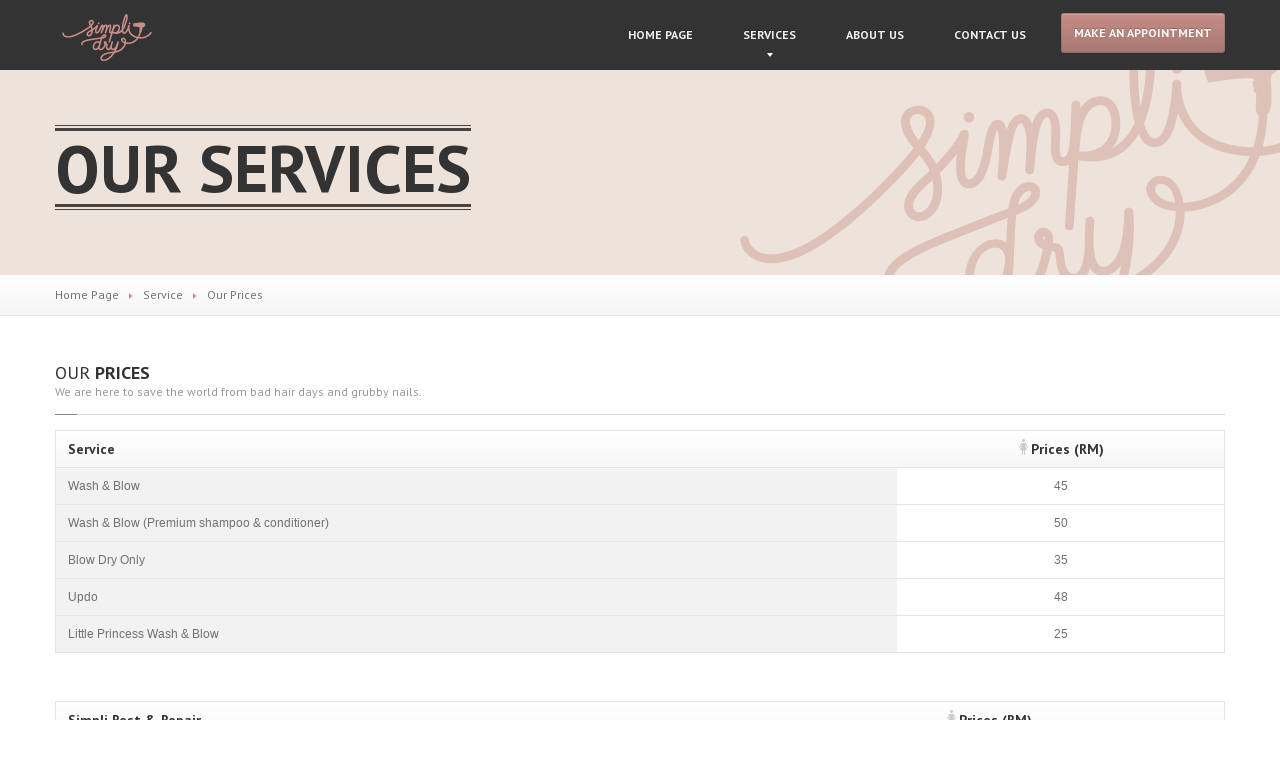

--- FILE ---
content_type: text/html; charset=UTF-8
request_url: https://simplidry.com/services/pricing-table/
body_size: 11135
content:
<!DOCTYPE html>
<!--[if lt IE 7]> <html class="no-js lt-ie9 lt-ie8 lt-ie7" lang="en-US"> <![endif]-->
<!--[if IE 7]> <html class="no-js lt-ie9 lt-ie8" lang="en-US"> <![endif]-->
<!--[if IE 8]> <html class="no-js lt-ie9" lang="en-US"> <![endif]-->
<!--[if gt IE 8]><!--> <html class="no-js" lang="en-US"> <!--<![endif]-->
	<head>
		<meta charset="UTF-8" />
	<meta name="viewport" content="width=device-width, initial-scale=1.0" />
	<title>Our Prices | SimpliDry</title>
	<link rel="pingback" href="https://simplidry.com/xmlrpc.php" />

	<!--  ================  -->
	<!--  = Google Fonts =  -->
	<!--  ================  -->
		<script type="text/javascript">
		WebFontConfig = {
			google : {
				families : ['PT+Sans:400,700:latin']
			}
		};
		(function() {
			var wf = document.createElement('script');
			wf.src = ('https:' == document.location.protocol ? 'https' : 'http') + '://ajax.googleapis.com/ajax/libs/webfont/1/webfont.js';
			wf.type = 'text/javascript';
			wf.async = 'true';
			var s = document.getElementsByTagName('script')[0];
			s.parentNode.insertBefore(wf, s);
		})();
	</script>


	<!--  ===================================================  -->
	<!--  = HTML5 shim, for IE6-8 support of HTML5 elements =  -->
	<!--  ===================================================  -->
	<!--[if lt IE 9]>
	  <script src="http://html5shim.googlecode.com/svn/trunk/html5.js"></script>
	  <script src="http://css3-mediaqueries-js.googlecode.com/svn/trunk/css3-mediaqueries.js"></script>
	<![endif]-->

	<!-- W3TC-include-js-head -->
	<meta name='robots' content='max-image-preview:large' />
	<style>img:is([sizes="auto" i], [sizes^="auto," i]) { contain-intrinsic-size: 3000px 1500px }</style>
	<link rel='dns-prefetch' href='//www.simplidry.com' />
<link rel="alternate" type="application/rss+xml" title="SimpliDry &raquo; Feed" href="https://simplidry.com/feed/" />
<link rel="alternate" type="application/rss+xml" title="SimpliDry &raquo; Comments Feed" href="https://simplidry.com/comments/feed/" />
<script type="text/javascript">
/* <![CDATA[ */
window._wpemojiSettings = {"baseUrl":"https:\/\/s.w.org\/images\/core\/emoji\/15.0.3\/72x72\/","ext":".png","svgUrl":"https:\/\/s.w.org\/images\/core\/emoji\/15.0.3\/svg\/","svgExt":".svg","source":{"concatemoji":"https:\/\/simplidry.com\/wp-includes\/js\/wp-emoji-release.min.js?ver=6.7.4"}};
/*! This file is auto-generated */
!function(i,n){var o,s,e;function c(e){try{var t={supportTests:e,timestamp:(new Date).valueOf()};sessionStorage.setItem(o,JSON.stringify(t))}catch(e){}}function p(e,t,n){e.clearRect(0,0,e.canvas.width,e.canvas.height),e.fillText(t,0,0);var t=new Uint32Array(e.getImageData(0,0,e.canvas.width,e.canvas.height).data),r=(e.clearRect(0,0,e.canvas.width,e.canvas.height),e.fillText(n,0,0),new Uint32Array(e.getImageData(0,0,e.canvas.width,e.canvas.height).data));return t.every(function(e,t){return e===r[t]})}function u(e,t,n){switch(t){case"flag":return n(e,"\ud83c\udff3\ufe0f\u200d\u26a7\ufe0f","\ud83c\udff3\ufe0f\u200b\u26a7\ufe0f")?!1:!n(e,"\ud83c\uddfa\ud83c\uddf3","\ud83c\uddfa\u200b\ud83c\uddf3")&&!n(e,"\ud83c\udff4\udb40\udc67\udb40\udc62\udb40\udc65\udb40\udc6e\udb40\udc67\udb40\udc7f","\ud83c\udff4\u200b\udb40\udc67\u200b\udb40\udc62\u200b\udb40\udc65\u200b\udb40\udc6e\u200b\udb40\udc67\u200b\udb40\udc7f");case"emoji":return!n(e,"\ud83d\udc26\u200d\u2b1b","\ud83d\udc26\u200b\u2b1b")}return!1}function f(e,t,n){var r="undefined"!=typeof WorkerGlobalScope&&self instanceof WorkerGlobalScope?new OffscreenCanvas(300,150):i.createElement("canvas"),a=r.getContext("2d",{willReadFrequently:!0}),o=(a.textBaseline="top",a.font="600 32px Arial",{});return e.forEach(function(e){o[e]=t(a,e,n)}),o}function t(e){var t=i.createElement("script");t.src=e,t.defer=!0,i.head.appendChild(t)}"undefined"!=typeof Promise&&(o="wpEmojiSettingsSupports",s=["flag","emoji"],n.supports={everything:!0,everythingExceptFlag:!0},e=new Promise(function(e){i.addEventListener("DOMContentLoaded",e,{once:!0})}),new Promise(function(t){var n=function(){try{var e=JSON.parse(sessionStorage.getItem(o));if("object"==typeof e&&"number"==typeof e.timestamp&&(new Date).valueOf()<e.timestamp+604800&&"object"==typeof e.supportTests)return e.supportTests}catch(e){}return null}();if(!n){if("undefined"!=typeof Worker&&"undefined"!=typeof OffscreenCanvas&&"undefined"!=typeof URL&&URL.createObjectURL&&"undefined"!=typeof Blob)try{var e="postMessage("+f.toString()+"("+[JSON.stringify(s),u.toString(),p.toString()].join(",")+"));",r=new Blob([e],{type:"text/javascript"}),a=new Worker(URL.createObjectURL(r),{name:"wpTestEmojiSupports"});return void(a.onmessage=function(e){c(n=e.data),a.terminate(),t(n)})}catch(e){}c(n=f(s,u,p))}t(n)}).then(function(e){for(var t in e)n.supports[t]=e[t],n.supports.everything=n.supports.everything&&n.supports[t],"flag"!==t&&(n.supports.everythingExceptFlag=n.supports.everythingExceptFlag&&n.supports[t]);n.supports.everythingExceptFlag=n.supports.everythingExceptFlag&&!n.supports.flag,n.DOMReady=!1,n.readyCallback=function(){n.DOMReady=!0}}).then(function(){return e}).then(function(){var e;n.supports.everything||(n.readyCallback(),(e=n.source||{}).concatemoji?t(e.concatemoji):e.wpemoji&&e.twemoji&&(t(e.twemoji),t(e.wpemoji)))}))}((window,document),window._wpemojiSettings);
/* ]]> */
</script>
<style id='wp-emoji-styles-inline-css' type='text/css'>

	img.wp-smiley, img.emoji {
		display: inline !important;
		border: none !important;
		box-shadow: none !important;
		height: 1em !important;
		width: 1em !important;
		margin: 0 0.07em !important;
		vertical-align: -0.1em !important;
		background: none !important;
		padding: 0 !important;
	}
</style>
<link rel='stylesheet' id='wp-block-library-css' href='https://www.simplidry.com/wp-includes/css/dist/block-library/style.min.css?ver=6.7.4' type='text/css' media='all' />
<style id='classic-theme-styles-inline-css' type='text/css'>
/*! This file is auto-generated */
.wp-block-button__link{color:#fff;background-color:#32373c;border-radius:9999px;box-shadow:none;text-decoration:none;padding:calc(.667em + 2px) calc(1.333em + 2px);font-size:1.125em}.wp-block-file__button{background:#32373c;color:#fff;text-decoration:none}
</style>
<style id='global-styles-inline-css' type='text/css'>
:root{--wp--preset--aspect-ratio--square: 1;--wp--preset--aspect-ratio--4-3: 4/3;--wp--preset--aspect-ratio--3-4: 3/4;--wp--preset--aspect-ratio--3-2: 3/2;--wp--preset--aspect-ratio--2-3: 2/3;--wp--preset--aspect-ratio--16-9: 16/9;--wp--preset--aspect-ratio--9-16: 9/16;--wp--preset--color--black: #000000;--wp--preset--color--cyan-bluish-gray: #abb8c3;--wp--preset--color--white: #ffffff;--wp--preset--color--pale-pink: #f78da7;--wp--preset--color--vivid-red: #cf2e2e;--wp--preset--color--luminous-vivid-orange: #ff6900;--wp--preset--color--luminous-vivid-amber: #fcb900;--wp--preset--color--light-green-cyan: #7bdcb5;--wp--preset--color--vivid-green-cyan: #00d084;--wp--preset--color--pale-cyan-blue: #8ed1fc;--wp--preset--color--vivid-cyan-blue: #0693e3;--wp--preset--color--vivid-purple: #9b51e0;--wp--preset--gradient--vivid-cyan-blue-to-vivid-purple: linear-gradient(135deg,rgba(6,147,227,1) 0%,rgb(155,81,224) 100%);--wp--preset--gradient--light-green-cyan-to-vivid-green-cyan: linear-gradient(135deg,rgb(122,220,180) 0%,rgb(0,208,130) 100%);--wp--preset--gradient--luminous-vivid-amber-to-luminous-vivid-orange: linear-gradient(135deg,rgba(252,185,0,1) 0%,rgba(255,105,0,1) 100%);--wp--preset--gradient--luminous-vivid-orange-to-vivid-red: linear-gradient(135deg,rgba(255,105,0,1) 0%,rgb(207,46,46) 100%);--wp--preset--gradient--very-light-gray-to-cyan-bluish-gray: linear-gradient(135deg,rgb(238,238,238) 0%,rgb(169,184,195) 100%);--wp--preset--gradient--cool-to-warm-spectrum: linear-gradient(135deg,rgb(74,234,220) 0%,rgb(151,120,209) 20%,rgb(207,42,186) 40%,rgb(238,44,130) 60%,rgb(251,105,98) 80%,rgb(254,248,76) 100%);--wp--preset--gradient--blush-light-purple: linear-gradient(135deg,rgb(255,206,236) 0%,rgb(152,150,240) 100%);--wp--preset--gradient--blush-bordeaux: linear-gradient(135deg,rgb(254,205,165) 0%,rgb(254,45,45) 50%,rgb(107,0,62) 100%);--wp--preset--gradient--luminous-dusk: linear-gradient(135deg,rgb(255,203,112) 0%,rgb(199,81,192) 50%,rgb(65,88,208) 100%);--wp--preset--gradient--pale-ocean: linear-gradient(135deg,rgb(255,245,203) 0%,rgb(182,227,212) 50%,rgb(51,167,181) 100%);--wp--preset--gradient--electric-grass: linear-gradient(135deg,rgb(202,248,128) 0%,rgb(113,206,126) 100%);--wp--preset--gradient--midnight: linear-gradient(135deg,rgb(2,3,129) 0%,rgb(40,116,252) 100%);--wp--preset--font-size--small: 13px;--wp--preset--font-size--medium: 20px;--wp--preset--font-size--large: 36px;--wp--preset--font-size--x-large: 42px;--wp--preset--spacing--20: 0.44rem;--wp--preset--spacing--30: 0.67rem;--wp--preset--spacing--40: 1rem;--wp--preset--spacing--50: 1.5rem;--wp--preset--spacing--60: 2.25rem;--wp--preset--spacing--70: 3.38rem;--wp--preset--spacing--80: 5.06rem;--wp--preset--shadow--natural: 6px 6px 9px rgba(0, 0, 0, 0.2);--wp--preset--shadow--deep: 12px 12px 50px rgba(0, 0, 0, 0.4);--wp--preset--shadow--sharp: 6px 6px 0px rgba(0, 0, 0, 0.2);--wp--preset--shadow--outlined: 6px 6px 0px -3px rgba(255, 255, 255, 1), 6px 6px rgba(0, 0, 0, 1);--wp--preset--shadow--crisp: 6px 6px 0px rgba(0, 0, 0, 1);}:where(.is-layout-flex){gap: 0.5em;}:where(.is-layout-grid){gap: 0.5em;}body .is-layout-flex{display: flex;}.is-layout-flex{flex-wrap: wrap;align-items: center;}.is-layout-flex > :is(*, div){margin: 0;}body .is-layout-grid{display: grid;}.is-layout-grid > :is(*, div){margin: 0;}:where(.wp-block-columns.is-layout-flex){gap: 2em;}:where(.wp-block-columns.is-layout-grid){gap: 2em;}:where(.wp-block-post-template.is-layout-flex){gap: 1.25em;}:where(.wp-block-post-template.is-layout-grid){gap: 1.25em;}.has-black-color{color: var(--wp--preset--color--black) !important;}.has-cyan-bluish-gray-color{color: var(--wp--preset--color--cyan-bluish-gray) !important;}.has-white-color{color: var(--wp--preset--color--white) !important;}.has-pale-pink-color{color: var(--wp--preset--color--pale-pink) !important;}.has-vivid-red-color{color: var(--wp--preset--color--vivid-red) !important;}.has-luminous-vivid-orange-color{color: var(--wp--preset--color--luminous-vivid-orange) !important;}.has-luminous-vivid-amber-color{color: var(--wp--preset--color--luminous-vivid-amber) !important;}.has-light-green-cyan-color{color: var(--wp--preset--color--light-green-cyan) !important;}.has-vivid-green-cyan-color{color: var(--wp--preset--color--vivid-green-cyan) !important;}.has-pale-cyan-blue-color{color: var(--wp--preset--color--pale-cyan-blue) !important;}.has-vivid-cyan-blue-color{color: var(--wp--preset--color--vivid-cyan-blue) !important;}.has-vivid-purple-color{color: var(--wp--preset--color--vivid-purple) !important;}.has-black-background-color{background-color: var(--wp--preset--color--black) !important;}.has-cyan-bluish-gray-background-color{background-color: var(--wp--preset--color--cyan-bluish-gray) !important;}.has-white-background-color{background-color: var(--wp--preset--color--white) !important;}.has-pale-pink-background-color{background-color: var(--wp--preset--color--pale-pink) !important;}.has-vivid-red-background-color{background-color: var(--wp--preset--color--vivid-red) !important;}.has-luminous-vivid-orange-background-color{background-color: var(--wp--preset--color--luminous-vivid-orange) !important;}.has-luminous-vivid-amber-background-color{background-color: var(--wp--preset--color--luminous-vivid-amber) !important;}.has-light-green-cyan-background-color{background-color: var(--wp--preset--color--light-green-cyan) !important;}.has-vivid-green-cyan-background-color{background-color: var(--wp--preset--color--vivid-green-cyan) !important;}.has-pale-cyan-blue-background-color{background-color: var(--wp--preset--color--pale-cyan-blue) !important;}.has-vivid-cyan-blue-background-color{background-color: var(--wp--preset--color--vivid-cyan-blue) !important;}.has-vivid-purple-background-color{background-color: var(--wp--preset--color--vivid-purple) !important;}.has-black-border-color{border-color: var(--wp--preset--color--black) !important;}.has-cyan-bluish-gray-border-color{border-color: var(--wp--preset--color--cyan-bluish-gray) !important;}.has-white-border-color{border-color: var(--wp--preset--color--white) !important;}.has-pale-pink-border-color{border-color: var(--wp--preset--color--pale-pink) !important;}.has-vivid-red-border-color{border-color: var(--wp--preset--color--vivid-red) !important;}.has-luminous-vivid-orange-border-color{border-color: var(--wp--preset--color--luminous-vivid-orange) !important;}.has-luminous-vivid-amber-border-color{border-color: var(--wp--preset--color--luminous-vivid-amber) !important;}.has-light-green-cyan-border-color{border-color: var(--wp--preset--color--light-green-cyan) !important;}.has-vivid-green-cyan-border-color{border-color: var(--wp--preset--color--vivid-green-cyan) !important;}.has-pale-cyan-blue-border-color{border-color: var(--wp--preset--color--pale-cyan-blue) !important;}.has-vivid-cyan-blue-border-color{border-color: var(--wp--preset--color--vivid-cyan-blue) !important;}.has-vivid-purple-border-color{border-color: var(--wp--preset--color--vivid-purple) !important;}.has-vivid-cyan-blue-to-vivid-purple-gradient-background{background: var(--wp--preset--gradient--vivid-cyan-blue-to-vivid-purple) !important;}.has-light-green-cyan-to-vivid-green-cyan-gradient-background{background: var(--wp--preset--gradient--light-green-cyan-to-vivid-green-cyan) !important;}.has-luminous-vivid-amber-to-luminous-vivid-orange-gradient-background{background: var(--wp--preset--gradient--luminous-vivid-amber-to-luminous-vivid-orange) !important;}.has-luminous-vivid-orange-to-vivid-red-gradient-background{background: var(--wp--preset--gradient--luminous-vivid-orange-to-vivid-red) !important;}.has-very-light-gray-to-cyan-bluish-gray-gradient-background{background: var(--wp--preset--gradient--very-light-gray-to-cyan-bluish-gray) !important;}.has-cool-to-warm-spectrum-gradient-background{background: var(--wp--preset--gradient--cool-to-warm-spectrum) !important;}.has-blush-light-purple-gradient-background{background: var(--wp--preset--gradient--blush-light-purple) !important;}.has-blush-bordeaux-gradient-background{background: var(--wp--preset--gradient--blush-bordeaux) !important;}.has-luminous-dusk-gradient-background{background: var(--wp--preset--gradient--luminous-dusk) !important;}.has-pale-ocean-gradient-background{background: var(--wp--preset--gradient--pale-ocean) !important;}.has-electric-grass-gradient-background{background: var(--wp--preset--gradient--electric-grass) !important;}.has-midnight-gradient-background{background: var(--wp--preset--gradient--midnight) !important;}.has-small-font-size{font-size: var(--wp--preset--font-size--small) !important;}.has-medium-font-size{font-size: var(--wp--preset--font-size--medium) !important;}.has-large-font-size{font-size: var(--wp--preset--font-size--large) !important;}.has-x-large-font-size{font-size: var(--wp--preset--font-size--x-large) !important;}
:where(.wp-block-post-template.is-layout-flex){gap: 1.25em;}:where(.wp-block-post-template.is-layout-grid){gap: 1.25em;}
:where(.wp-block-columns.is-layout-flex){gap: 2em;}:where(.wp-block-columns.is-layout-grid){gap: 2em;}
:root :where(.wp-block-pullquote){font-size: 1.5em;line-height: 1.6;}
</style>
<link rel='stylesheet' id='contact-form-7-css' href='https://www.simplidry.com/wp-content/plugins/contact-form-7/includes/css/styles.css?ver=6.1.4' type='text/css' media='all' />
<link rel='stylesheet' id='fancybox-for-wp-css' href='https://www.simplidry.com/wp-content/plugins/fancybox-for-wordpress/assets/css/fancybox.css?ver=1.3.4' type='text/css' media='all' />
<link rel='stylesheet' id='bootstrap-css' href='https://www.simplidry.com/wp-content/themes/hairpress/assets/stylesheets/bootstrap.css?ver=2.2.1' type='text/css' media='all' />
<link rel='stylesheet' id='main-css-css' href='https://www.simplidry.com/wp-content/themes/hairpress/assets/stylesheets/main.css?ver=4.6.0' type='text/css' media='all' />
<link rel='stylesheet' id='jquery-ui-hairpress-css' href='https://www.simplidry.com/wp-content/themes/hairpress/assets/jquery-ui/css/smoothness/jquery-ui-1.10.2.custom.min.css?ver=1.10.2' type='text/css' media='all' />
<script type="text/javascript" src="https://www.simplidry.com/wp-includes/js/jquery/jquery.min.js?ver=3.7.1" id="jquery-core-js"></script>
<script type="text/javascript" src="https://www.simplidry.com/wp-includes/js/jquery/jquery-migrate.min.js?ver=3.4.1" id="jquery-migrate-js"></script>
<script type="text/javascript" src="https://www.simplidry.com/wp-content/plugins/fancybox-for-wordpress/assets/js/purify.min.js?ver=1.3.4" id="purify-js"></script>
<script type="text/javascript" src="https://www.simplidry.com/wp-content/plugins/fancybox-for-wordpress/assets/js/jquery.fancybox.js?ver=1.3.4" id="fancybox-for-wp-js"></script>
<script type="text/javascript" src="https://www.simplidry.com/wp-content/plugins/stop-user-enumeration/frontend/js/frontend.js?ver=1.7.7" id="stop-user-enumeration-js" defer="defer" data-wp-strategy="defer"></script>
<link rel="https://api.w.org/" href="https://simplidry.com/wp-json/" /><link rel="EditURI" type="application/rsd+xml" title="RSD" href="https://simplidry.com/xmlrpc.php?rsd" />
<meta name="generator" content="WordPress 6.7.4" />
<link rel="canonical" href="https://simplidry.com/services/pricing-table/" />
<link rel='shortlink' href='https://simplidry.com/?p=996' />
<link rel="alternate" title="oEmbed (JSON)" type="application/json+oembed" href="https://simplidry.com/wp-json/oembed/1.0/embed?url=https%3A%2F%2Fsimplidry.com%2Fservices%2Fpricing-table%2F" />
<link rel="alternate" title="oEmbed (XML)" type="text/xml+oembed" href="https://simplidry.com/wp-json/oembed/1.0/embed?url=https%3A%2F%2Fsimplidry.com%2Fservices%2Fpricing-table%2F&#038;format=xml" />

<!-- Fancybox for WordPress v3.3.7 -->
<style type="text/css">
	.fancybox-slide--image .fancybox-content{background-color: #FFFFFF}div.fancybox-caption{display:none !important;}
	
	img.fancybox-image{border-width:10px;border-color:#FFFFFF;border-style:solid;}
	div.fancybox-bg{background-color:rgba(102,102,102,0.3);opacity:1 !important;}div.fancybox-content{border-color:#FFFFFF}
	div#fancybox-title{background-color:#FFFFFF}
	div.fancybox-content{background-color:#FFFFFF}
	div#fancybox-title-inside{color:#333333}
	
	
	
	div.fancybox-caption p.caption-title{display:inline-block}
	div.fancybox-caption p.caption-title{font-size:14px}
	div.fancybox-caption p.caption-title{color:#333333}
	div.fancybox-caption {color:#333333}div.fancybox-caption p.caption-title {background:#fff; width:auto;padding:10px 30px;}div.fancybox-content p.caption-title{color:#333333;margin: 0;padding: 5px 0;}body.fancybox-active .fancybox-container .fancybox-stage .fancybox-content .fancybox-close-small{display:block;}
</style><script type="text/javascript">
	jQuery(function () {

		var mobileOnly = false;
		
		if (mobileOnly) {
			return;
		}

		jQuery.fn.getTitle = function () { // Copy the title of every IMG tag and add it to its parent A so that fancybox can show titles
			var arr = jQuery("a[data-fancybox]");jQuery.each(arr, function() {var title = jQuery(this).children("img").attr("title") || '';var figCaptionHtml = jQuery(this).next("figcaption").html() || '';var processedCaption = figCaptionHtml;if (figCaptionHtml.length && typeof DOMPurify === 'function') {processedCaption = DOMPurify.sanitize(figCaptionHtml, {USE_PROFILES: {html: true}});} else if (figCaptionHtml.length) {processedCaption = jQuery("<div>").text(figCaptionHtml).html();}var newTitle = title;if (processedCaption.length) {newTitle = title.length ? title + " " + processedCaption : processedCaption;}if (newTitle.length) {jQuery(this).attr("title", newTitle);}});		}

		// Supported file extensions

				var thumbnails = jQuery("a:has(img)").not(".nolightbox").not('.envira-gallery-link').not('.ngg-simplelightbox').filter(function () {
			return /\.(jpe?g|png|gif|mp4|webp|bmp|pdf)(\?[^/]*)*$/i.test(jQuery(this).attr('href'))
		});
		

		// Add data-type iframe for links that are not images or videos.
		var iframeLinks = jQuery('.fancyboxforwp').filter(function () {
			return !/\.(jpe?g|png|gif|mp4|webp|bmp|pdf)(\?[^/]*)*$/i.test(jQuery(this).attr('href'))
		}).filter(function () {
			return !/vimeo|youtube/i.test(jQuery(this).attr('href'))
		});
		iframeLinks.attr({"data-type": "iframe"}).getTitle();

				// Gallery All
		thumbnails.addClass("fancyboxforwp").attr("data-fancybox", "gallery").getTitle();
		iframeLinks.attr({"data-fancybox": "gallery"}).getTitle();

		// Gallery type NONE
		
		// Call fancybox and apply it on any link with a rel atribute that starts with "fancybox", with the options set on the admin panel
		jQuery("a.fancyboxforwp").fancyboxforwp({
			loop: false,
			smallBtn: true,
			zoomOpacity: "auto",
			animationEffect: "fade",
			animationDuration: 500,
			transitionEffect: "fade",
			transitionDuration: "300",
			overlayShow: true,
			overlayOpacity: "0.3",
			titleShow: true,
			titlePosition: "inside",
			keyboard: true,
			showCloseButton: true,
			arrows: true,
			clickContent:false,
			clickSlide: "close",
			mobile: {
				clickContent: function (current, event) {
					return current.type === "image" ? "toggleControls" : false;
				},
				clickSlide: function (current, event) {
					return current.type === "image" ? "close" : "close";
				},
			},
			wheel: false,
			toolbar: true,
			preventCaptionOverlap: true,
			onInit: function() { },			onDeactivate
	: function() { },		beforeClose: function() { },			afterShow: function(instance) { jQuery( ".fancybox-image" ).on("click", function( ){ ( instance.isScaledDown() ) ? instance.scaleToActual() : instance.scaleToFit() }) },				afterClose: function() { },					caption : function( instance, item ) {var title = "";if("undefined" != typeof jQuery(this).context ){var title = jQuery(this).context.title;} else { var title = ("undefined" != typeof jQuery(this).attr("title")) ? jQuery(this).attr("title") : false;}var caption = jQuery(this).data('caption') || '';if ( item.type === 'image' && title.length ) {caption = (caption.length ? caption + '<br />' : '') + '<p class="caption-title">'+jQuery("<div>").text(title).html()+'</p>' ;}if (typeof DOMPurify === "function" && caption.length) { return DOMPurify.sanitize(caption, {USE_PROFILES: {html: true}}); } else { return jQuery("<div>").text(caption).html(); }},
		afterLoad : function( instance, current ) {var captionContent = current.opts.caption || '';var sanitizedCaptionString = '';if (typeof DOMPurify === 'function' && captionContent.length) {sanitizedCaptionString = DOMPurify.sanitize(captionContent, {USE_PROFILES: {html: true}});} else if (captionContent.length) { sanitizedCaptionString = jQuery("<div>").text(captionContent).html();}if (sanitizedCaptionString.length) { current.$content.append(jQuery('<div class=\"fancybox-custom-caption inside-caption\" style=\" position: absolute;left:0;right:0;color:#000;margin:0 auto;bottom:0;text-align:center;background-color:#FFFFFF \"></div>').html(sanitizedCaptionString)); }},
			})
		;

			})
</script>
<!-- END Fancybox for WordPress -->
<!-- Analytics by WP Statistics - https://wp-statistics.com -->
		<!--Customizer CSS-->
		<style type="text/css">
					a,
			.theme-clr,
			.navbar .nav > li a:hover,
			.navbar .nav > li.active > a:hover,
			.dropdown-menu > li > a:hover,
			.submenu-languages > li > a:hover,
			.opening-time .week-day.today dt,
			.sidebar-item.widget_nav_menu .nav-pills > li > a:hover,
			.lined .meta-data a,
			.table tbody .active td,
			.foot a.tweet_user,
			.foot a.read-more,
			.foot .nav a:hover {
				color: #c68d86;
			}
			a:hover {
				color: #a87872;
			}
			.navbar .nav > li.active > a,
			.navbar .nav > li.active:after {
			border-bottom-color: #c68d86;
		}
		.navbar .nav > li.dropdown.open > a:after,
		.navbar .nav > li.dropdown.active > a:after,
		.navbar .nav > li.dropdown.open.active > a:after,
		.navbar .nav > li.dropdown:hover > a:after {
			border-top-color: #c68d86;
		}
		.breadcrumbs-container .divider {
			border-left-color: #c68d86;
		}
		#wp-calendar caption,
		.accordion-heading.open a .icon {
			background-color: #c68d86;
		}
		select:focus,
		textarea:focus,
		input[type="text"]:focus,
		input[type="password"]:focus,
		input[type="datetime"]:focus,
		input[type="datetime-local"]:focus,
		input[type="date"]:focus,
		input[type="month"]:focus,
		input[type="time"]:focus,
		input[type="week"]:focus,
		input[type="number"]:focus,
		input[type="email"]:focus,
		input[type="url"]:focus,
		input[type="search"]:focus,
		input[type="tel"]:focus,
		input[type="color"]:focus,
		.uneditable-input:focus {
			border-color: #c68d86;
		}
		.table tbody .active {
			border-left-color: #c68d86;
			border-right-color: #c68d86;
		}
		.table tbody .active td {
			border-top-color: #c68d86;
			border-bottom-color: #c68d86;
		}

				.btn-theme,
		#comments-submit-button,
		.sidebar-item.widget_nav_menu .nav-pills > li.active > a,
		.sidebar-item.widget_nav_menu .nav-pills > li.active > a:hover,
		.sidebar-item.widget_nav_menu .nav-pills > li.current-menu-ancestor > a,
		.sidebar-item.widget_nav_menu .nav-pills > li.current-menu-ancestor > a:hover,
		.nav-tabs-theme > .active > a,
		.nav-tabs-theme > .active > a:hover,
		.navbar-inverse .btn-navbar {
			background-color: #c68d86;
			background-image: -moz-linear-gradient(top, #c68d86, #a87872);
			background-image: -webkit-gradient(linear, 0 0, 0 100%, from(#c68d86), to(#a87872));
			background-image: -webkit-linear-gradient(top, #c68d86, #a87872);
			background-image: -o-linear-gradient(top, #c68d86, #a87872);
			background-image: linear-gradient(to bottom, #c68d86, #a87872);
		}
		.btn-theme:hover,
		.btn-theme:active,
		.btn-theme.active,
		.btn-theme.disabled,
		.btn-theme[disabled],
		#comments-submit-button:hover,
		#comments-submit-button:active,
		#comments-submit-button.active {
			background-color: #a87872;
			*background-color: #9e716b;
		}
		.btn-theme:active,
		.btn-theme.active,
		#comments-submit-button:active
		#comments-submit-button.active {
			background-color: #956a65;
		}

	
		
			
		</style>
		<!--/Customizer CSS-->

		<!-- Fav icon -->
					<link rel="shortcut icon" href="https://www.simplidry.com/wp-content/themes/hairpress/assets/favicon.ico">
		<link rel="icon" href="https://www.simplidry.com/wp-content/uploads/2015/08/cropped-SDlogo_200x55-32x32.png" sizes="32x32" />
<link rel="icon" href="https://www.simplidry.com/wp-content/uploads/2015/08/cropped-SDlogo_200x55-192x192.png" sizes="192x192" />
<link rel="apple-touch-icon" href="https://www.simplidry.com/wp-content/uploads/2015/08/cropped-SDlogo_200x55-180x180.png" />
<meta name="msapplication-TileImage" content="https://www.simplidry.com/wp-content/uploads/2015/08/cropped-SDlogo_200x55-270x270.png" />
	<!-- W3TC-include-css -->
</head>

<body class="services-template-default single single-services postid-996">
<!-- W3TC-include-js-body-start -->
<!-- Google Tag Manager -->
<noscript><iframe src="//www.googletagmanager.com/ns.html?id=GTM-57ZC3S"
height="0" width="0" style="display:none;visibility:hidden"></iframe></noscript>
<script>(function(w,d,s,l,i){w[l]=w[l]||[];w[l].push({'gtm.start':
new Date().getTime(),event:'gtm.js'});var f=d.getElementsByTagName(s)[0],
j=d.createElement(s),dl=l!='dataLayer'?'&l='+l:'';j.async=true;j.src=
'//www.googletagmanager.com/gtm.js?id='+i+dl;f.parentNode.insertBefore(j,f);
})(window,document,'script','dataLayer','GTM-57ZC3S');</script>
<!-- End Google Tag Manager --> 
<div class="boxed-container">
	<header>
		<div class="navbar navbar-inverse navbar-static-top">
		  <div class="navbar-inner">
			<div class="container">
			  <!--  =========================================  -->
			  <!--  = Used for showing navigation on mobile =  -->
			  <!--  =========================================  -->
			  <a class="btn btn-navbar" data-toggle="collapse" data-target=".nav-collapse">
				<span class="icon-bar"></span>
				<span class="icon-bar"></span>
				<span class="icon-bar"></span>
			  </a>

			  <!--  ==============================  -->
			  <!--  = Place for logo and tagline =  -->
			  <!--  ==============================  -->
			  <a class="brand" href="https://simplidry.com">
								<img src="https://simplidry.com/wp-content/uploads/2015/08/SDlogo_200x55.png" alt="SimpliDry" />
							  </a>

			  <!--  =============================================  -->
			  <!--  = Main top navigation with drop-drown menus =  -->
			  <!--  =============================================  -->
			  <div class="nav-collapse collapse">
				<ul id="menu-simplidry" class="nav"><li id="menu-item-1484" class="menu-item menu-item-type-post_type menu-item-object-page menu-item-1484"><a href="https://simplidry.com/home-page/"><span class="light">Home</span> Page</a></li>
<li id="menu-item-1488" class="menu-item menu-item-type-custom menu-item-object-custom menu-item-has-children menu-item-1488 dropdown"><a href="https://simplidry.com/services" class="dropdown-toggle">Services</a>
<ul class="dropdown-menu">
	<li id="menu-item-1507" class="menu-item menu-item-type-custom menu-item-object-custom menu-item-1507"><a href="https://simplidry.com/services/simpli-dry/"><span class="light">Simpli</span> Dry</a></li>
	<li id="menu-item-1508" class="menu-item menu-item-type-custom menu-item-object-custom menu-item-1508"><a href="https://simplidry.com/services/simpli-relax/"><span class="light">Simpli</span> Rest &#038; Repair</a></li>
	<li id="menu-item-1509" class="menu-item menu-item-type-custom menu-item-object-custom menu-item-1509"><a href="https://simplidry.com/services/simpli-special/"><span class="light">Simply</span> Dry Special</a></li>
	<li id="menu-item-1537" class="menu-item menu-item-type-custom menu-item-object-custom menu-item-1537"><a href="https://simplidry.com/services/manicure-pedicure/"><span class="light">Manicure</span> &#038; Pedicure</a></li>
	<li id="menu-item-1510" class="menu-item menu-item-type-custom menu-item-object-custom menu-item-1510"><a href="https://simplidry.com/?post_type=services&amp;p=996"><span class="light">Our</span> Prices</a></li>
</ul>
</li>
<li id="menu-item-1489" class="menu-item menu-item-type-custom menu-item-object-custom menu-item-1489"><a href="https://simplidry.com/about-us/"><span class="light">About</span> Us</a></li>
<li id="menu-item-1485" class="menu-item menu-item-type-post_type menu-item-object-page menu-item-1485"><a href="https://simplidry.com/contact-us/"><span class="light">Contact</span> Us</a></li>
</ul>									<a href="https://simplidry.com/make-an-appointment/" class="btn btn-theme btn-large pull-right">Make an Appointment</a>
								  </div><!-- /.nav-collapse-->
			</div>
		  </div>
		</div>
	</header>
	<div class="title-area shallow" style="background-color: ; background-repeat: ; background-attachment: ; background-position: ; background-size: ; background-image: url('https://simplidry.com/wp-content/uploads/2013/02/cream_bg.jpg'); ">
    <div class="container">
        <div class="row">
            <div class="span10">
                                <h1>Our Services</h1>
            </div>
            <div class="social-icons">
                                                                                                                                                                                            </div>        </div>
    </div>
</div>
		<div class="breadcrumbs-container">
    	<div class="container">
    		<div class="row">
    			<div class="span12">
    				<ul class="breadcrumb"><li><a href="https://simplidry.com/">Home Page</a></li> <li class="divider"></li> <li><a href="https://simplidry.com/services/">Service</a></li> <li class="divider"></li> <li class="current"><span class="light">Our</span> Prices</li></ul>    			</div>
    		</div>
    	</div>
    </div><!-- /breadcrumbs -->
	<div class="main-content">
		<div class="container">
			<div class="row">
				
				
				<div class="span12">
					<div class="row">

												<div class="span12">
							<div class="lined">
								<h2><a href="https://simplidry.com/services/pricing-table/"><span class="light">Our</span> Prices</a></h2>
																<h5>We are here to save the world from bad hair days  and grubby nails.</h5>
																<span class="bolded-line"></span>
							</div>
							<table class="table">
<thead>
<tr>
<th>Service</th>
<th class="align-center"><span class="icon icons-her"> </span>Prices (RM)</th>
</tr>
</thead>
<tbody>
<tr>
<td>Wash &amp; Blow</td>
<td class="align-venter" style="text-align: center;">45</td>
</tr>
<tr>
<td>Wash &amp; Blow (Premium shampoo &amp; conditioner)</td>
<td class="align-venter" style="text-align: center;">50</td>
</tr>
<tr>
<td>Blow Dry Only</td>
<td class="align-venter" style="text-align: center;">35</td>
</tr>
<tr>
<td>Updo</td>
<td class="align-venter" style="text-align: center;">48</td>
</tr>
<tr>
<td>Little Princess Wash &amp; Blow</td>
<td class="align-venter" style="text-align: center;">25</td>
</tr>
</tbody>
</table>
<p>&nbsp;</p>
<table class="table">
<thead>
<tr>
<th>Simpli Rest &amp; Repair</th>
<th class="align-center"><span class="icon icons-her"> </span>Prices (RM)</th>
</tr>
</thead>
<tbody>
<tr>
<td>Hair Treatment</td>
<td class="align-venter" style="text-align: center;">180</td>
</tr>
<tr>
<td>Scalp Treatment</td>
<td class="align-venter" style="text-align: center;">220</td>
</tr>
<tr>
<td>Express Hair Treatment</td>
<td class="align-venter" style="text-align: center;">88</td>
</tr>
<tr>
<td>Shoulder / Neck Massage</td>
<td class="align-venter" style="text-align: center;">20</td>
</tr>
<tr>
<td>Scalp Massage</td>
<td class="align-venter" style="text-align: center;">18</td>
</tr>
</tbody>
</table>
<p>&nbsp;</p>
<table class="table">
<thead>
<tr>
<th>Simpli Dry Specials (Can be used for blow dry &amp; treatment)</th>
<th class="align-center"><span class="icon icons-her"> </span>Prices (RM)</th>
</tr>
</thead>
<tbody>
<tr>
<td>380</td>
<td class="align-venter" style="text-align: center;">Value 418 (free 10%)</td>
</tr>
<tr>
<td>680</td>
<td class="align-venter" style="text-align: center;">Value 782 (free 15%)</td>
</tr>
<tr>
<td>980</td>
<td class="align-venter" style="text-align: center;">Value 1254 (free 28%)</td>
</tr>
<tr>
<td>1280</td>
<td class="align-venter" style="text-align: center;">Value 1766 (free 38%)</td>
</tr>
</tbody>
</table>
<p>&nbsp;</p>
<table class="table" style="height: 301px;" width="796">
<thead>
<tr>
<th>Manicure &amp; Pedicure</th>
<th class="align-center"><span class="icon icons-her"> </span>Prices (RM)</th>
</tr>
</thead>
<tbody>
<tr>
<td>Express Manicure</td>
<td class="align-venter" style="text-align: center;">22</td>
</tr>
<tr>
<td>Express Pedicure</td>
<td class="align-venter" style="text-align: center;">28</td>
</tr>
<tr>
<td>Essential Manicure</td>
<td class="align-venter" style="text-align: center;">43</td>
</tr>
<tr>
<td>Essential Pedicure</td>
<td class="align-venter" style="text-align: center;">55</td>
</tr>
<tr>
<td>OPI Spa Manicure</td>
<td class="align-venter" style="text-align: center;">63</td>
</tr>
<tr>
<td>OPI Spa Pedicure</td>
<td class="align-venter" style="text-align: center;">75</td>
</tr>
<tr>
<td>Gel Polish</td>
<td class="align-venter" style="text-align: center;">45</td>
</tr>
<tr>
<td>Buffing</td>
<td class="align-venter" style="text-align: center;">20</td>
</tr>
<tr>
<td>IBW Nail Treatment</td>
<td class="align-venter" style="text-align: center;">59</td>
</tr>
</tbody>
</table>
<p>&nbsp;</p>
						</div><!-- /service -->

						<div class="span12">
							<div class="divide-line">
								<div class="icon icons-divider-6"></div>
							</div>
						</div>

						<div class="span12">
							<a href="https://simplidry.com/services/" class="btn btn-theme no-bevel"><span class="icon icons-pagination-prev"></span> Back to services</a>
						</div>

						
					</div>
				</div><!-- /blog -->

				

			</div><!-- / -->
		</div><!-- /container -->
	</div>


	<div class="foot">
		<div class="container">

			<div class="row">

				<div class="span3"><div class="widget_nav_menu"><div class="lined"><h2><span class="light">Our</span> Packages &#038; Services</h2><span class="bolded-line"></span></div><div class="menu-footer-container"><ul id="menu-footer" class="nav nav-pills nav-stacked"><li id="menu-item-1519" class="menu-item menu-item-type-custom menu-item-object-custom menu-item-1519"><a href="https://simplidry.com/services/simpli-dry/"><span class="light">Simpli</span> Dry</a></li>
<li id="menu-item-1520" class="menu-item menu-item-type-custom menu-item-object-custom menu-item-1520"><a href="https://simplidry.com/services/simpli-relax/"><span class="light">Simpli</span> Rest &#038; Repair</a></li>
<li id="menu-item-1521" class="menu-item menu-item-type-custom menu-item-object-custom menu-item-1521"><a href="https://simplidry.com/services/simpli-special/"><span class="light">Simpli</span> Dry Special</a></li>
<li id="menu-item-1538" class="menu-item menu-item-type-custom menu-item-object-custom menu-item-1538"><a href="https://simplidry.com/services/manicure-pedicure/"><span class="light">Manicure</span> &#038; Pedicure</a></li>
<li id="menu-item-1522" class="menu-item menu-item-type-custom menu-item-object-custom current-menu-item active menu-item-1522"><a href="https://simplidry.com/services/pricing-table/"><span class="light">Our</span> Prices</a></li>
</ul></div></div></div><div class="span3"><div class="widget_footer_facebook">			<div class="lined">
				<h2>Facebook</h2><h5>Like us</h5>				<span class="bolded-line"></span>
			</div>
			<div id="fb-root"></div>
			<script>(function(d, s, id) {
			  var js, fjs = d.getElementsByTagName(s)[0];
			  if (d.getElementById(id)) return;
			  js = d.createElement(s); js.id = id;
			  js.src = "//connect.facebook.net/en_US/all.js#xfbml=1&appId=317322608312190";
			  fjs.parentNode.insertBefore(js, fjs);
			}(document, 'script', 'facebook-jssdk'));</script>
			<div class="fb-like-box" data-href="http://www.facebook.com/SimpliDry" data-width="268" data-show-faces="true" data-colorscheme="dark" data-stream="false" data-border-color="#000000" data-header="false"></div>

		</div></div>		<div class="span3">
			<div class="lined">
				<h2><span class="light">Simpli</span> Dry</h2><h5>What is Simpli Dry?</h5>				<span class="bolded-line"></span>
			</div>
			<div class="textwidget">
				Simpli Dry is the perfect avenue for women who need an express treatment to have that impeccable look. It is situated in Plaza Batai with convenient opening hours of 7:30am – 7:30pm on Weekdays and 9:00am - 7:00pm on Weekends.			</div>
		</div>
				<div class="span3">
			<div class="lined">
				<h2><span class="light">Contact</span> Us</h2><h5>Find us at</h5>				<span class="bolded-line"></span>
			</div>
			<div class="textwidget">
				<p>Simpli Dry </p>
<p>6-3A (1st Floor) Jalan Batai,<br />
Plaza Batai, Damansara Heights,<br />
50490 Kuala Lumpur<br />
Tel: +603 2011 6161</p>
<p>Lot 2-11 The LINC KL,<br />
360, Jalan Tun Razak,<br />
50400 Kuala Lumpur.<br />
Tel: +603 2181 2182<br />
-<br />
Email: inquiry (at) simplidry.com</p>
			</div>
		</div>
		
			</div><!-- /row -->
		</div><!-- /container -->
	</div><!-- /foot -->

	<footer>
		<a href="#" id="to-the-top">
			<span class="icon icons-to-top-arrow"></span>
		</a>
		<div class="container">
			<div class="row">
				<div class="span6">
					© Copyright 2015				</div>
				<div class="span6">
					<div class="pull-right">
					Simpli Dry – The Blow Dry Bar In Batai Village					</div>
				</div>
			</div>
		</div>
	</footer>


<script type="text/javascript" src="https://www.simplidry.com/wp-includes/js/dist/hooks.min.js?ver=4d63a3d491d11ffd8ac6" id="wp-hooks-js"></script>
<script type="text/javascript" src="https://www.simplidry.com/wp-includes/js/dist/i18n.min.js?ver=5e580eb46a90c2b997e6" id="wp-i18n-js"></script>
<script type="text/javascript" id="wp-i18n-js-after">
/* <![CDATA[ */
wp.i18n.setLocaleData( { 'text direction\u0004ltr': [ 'ltr' ] } );
/* ]]> */
</script>
<script type="text/javascript" src="https://www.simplidry.com/wp-content/plugins/contact-form-7/includes/swv/js/index.js?ver=6.1.4" id="swv-js"></script>
<script type="text/javascript" id="contact-form-7-js-before">
/* <![CDATA[ */
var wpcf7 = {
    "api": {
        "root": "https:\/\/simplidry.com\/wp-json\/",
        "namespace": "contact-form-7\/v1"
    }
};
/* ]]> */
</script>
<script type="text/javascript" src="https://www.simplidry.com/wp-content/plugins/contact-form-7/includes/js/index.js?ver=6.1.4" id="contact-form-7-js"></script>
<script type="text/javascript" src="https://www.simplidry.com/wp-includes/js/jquery/ui/core.min.js?ver=1.13.3" id="jquery-ui-core-js"></script>
<script type="text/javascript" src="https://www.simplidry.com/wp-includes/js/jquery/ui/datepicker.min.js?ver=1.13.3" id="jquery-ui-datepicker-js"></script>
<script type="text/javascript" id="jquery-ui-datepicker-js-after">
/* <![CDATA[ */
jQuery(function(jQuery){jQuery.datepicker.setDefaults({"closeText":"Close","currentText":"Today","monthNames":["January","February","March","April","May","June","July","August","September","October","November","December"],"monthNamesShort":["Jan","Feb","Mar","Apr","May","Jun","Jul","Aug","Sep","Oct","Nov","Dec"],"nextText":"Next","prevText":"Previous","dayNames":["Sunday","Monday","Tuesday","Wednesday","Thursday","Friday","Saturday"],"dayNamesShort":["Sun","Mon","Tue","Wed","Thu","Fri","Sat"],"dayNamesMin":["S","M","T","W","T","F","S"],"dateFormat":"dd\/mm\/yy","firstDay":1,"isRTL":false});});
/* ]]> */
</script>
<script type="text/javascript" src="https://www.simplidry.com/wp-includes/js/jquery/ui/mouse.min.js?ver=1.13.3" id="jquery-ui-mouse-js"></script>
<script type="text/javascript" src="https://www.simplidry.com/wp-includes/js/jquery/ui/slider.min.js?ver=1.13.3" id="jquery-ui-slider-js"></script>
<script type="text/javascript" src="https://www.simplidry.com/wp-content/themes/hairpress/assets/js/jquery-ui-timepicker.js?ver=6.7.4" id="jquery-ui-datetimepicker-js"></script>
<script type="text/javascript" src="https://www.simplidry.com/wp-content/themes/hairpress/assets/jquery-ui/touch-fix.min.js?ver=6.7.4" id="jquery-ui-touch-fix-js"></script>
<script type="text/javascript" src="https://www.simplidry.com/wp-content/themes/hairpress/assets/js/bootstrap.min.js?ver=6.7.4" id="bootstrap-js-js"></script>
<script type="text/javascript" src="https://www.simplidry.com/wp-content/themes/hairpress/assets/js/jquery.carouFredSel-6.1.0-packed.js?ver=6.7.4" id="carousel-js-js"></script>
<script type="text/javascript" src="https://www.simplidry.com/wp-includes/js/underscore.min.js?ver=1.13.7" id="underscore-js"></script>
<script type="text/javascript" id="custom-js-js-extra">
/* <![CDATA[ */
var HairpressJS = {"theme_slider_delay":"4000","datetimepicker_date_format":"d MM, yy","gmapsLocations":[{"title":"SimpliDry","image":"","link":"3.152078,101.658761","description":""}],"latLng":"3.152078,101.658761","mapType":"ROADMAP","zoomLevel":"15"};
/* ]]> */
</script>
<script type="text/javascript" src="https://www.simplidry.com/wp-content/themes/hairpress/assets/js/custom.js?ver=4.6.0" id="custom-js-js"></script>

		<!-- W3TC-include-js-body-end -->
</div><!-- .boxed-container -->
<script defer src="https://static.cloudflareinsights.com/beacon.min.js/vcd15cbe7772f49c399c6a5babf22c1241717689176015" integrity="sha512-ZpsOmlRQV6y907TI0dKBHq9Md29nnaEIPlkf84rnaERnq6zvWvPUqr2ft8M1aS28oN72PdrCzSjY4U6VaAw1EQ==" data-cf-beacon='{"version":"2024.11.0","token":"78930abe58524f4a8378e54e4892456f","r":1,"server_timing":{"name":{"cfCacheStatus":true,"cfEdge":true,"cfExtPri":true,"cfL4":true,"cfOrigin":true,"cfSpeedBrain":true},"location_startswith":null}}' crossorigin="anonymous"></script>
</body>
</html>

--- FILE ---
content_type: text/css
request_url: https://www.simplidry.com/wp-content/themes/hairpress/assets/stylesheets/main.css?ver=4.6.0
body_size: 10051
content:
/* = Custom styles, HairPress HTML theme = */
/* = Tags and helpers = */
body.boxed > .boxed-container { margin: 0 auto; width: 960px; background: #fff; }

a { color: #ac6ed4; -webkit-transition: color 0.2s ease; -moz-transition: color 0.2s ease; -o-transition: color 0.2s ease; transition: color 0.2s ease; font-family: "PT Sans"; }
a:hover { color: #8938bd; }

p { margin: 8px 0; }

.theme-clr { color: #ac6ed4; }

.black-clr { color: #333; }

.no-margin { margin: 0; }

.size-16 { font-size: 16px; }

.align-center { text-align: center; }

ul.bullets { list-style: none; margin-left: 0; margin-bottom: 20px; }
ul.bullets li { background: url('../images/bullet.png?1419950744') no-repeat 5px 7px; padding-left: 20px; margin-bottom: 10px; }

/* = Sprites = */
.icons-sprite, .icons-arrow-left-white, .icons-arrow-left, .icons-arrow-right-white, .icons-arrow-right, .icons-calendar, .icons-child, .icons-divider-1, .icons-divider-2, .icons-divider-3, .icons-divider-4, .icons-divider-5, .icons-divider-6, .icons-divider-7, .icons-divider-8, .icons-divider-9, .icons-double-line, .icons-her, .icons-him, .icons-minus, .icons-nested, .icons-ornament-left, .icons-ornament-right, .icons-pagination-next, .icons-pagination-prev, .icons-plus, .icons-scissors, .icons-slider-nav-left, .icons-slider-nav-right, .icons-to-top-arrow, .icons-zoom, .accordion-heading a .icon, .accordion-heading.open a .icon { background-image: url('../images/icons-sf20c4a369f.png'); background-repeat: no-repeat; }

.icons-arrow-left-white { background-position: 0 0; height: 13px; width: 13px; }

.icons-arrow-left { background-position: 0 -13px; height: 13px; width: 13px; }

.icons-arrow-right-white { background-position: 0 -26px; height: 13px; width: 13px; }

.icons-arrow-right { background-position: 0 -39px; height: 13px; width: 13px; }

.icons-calendar { background-position: 0 -52px; height: 13px; width: 13px; }

.icons-child { background-position: 0 -65px; height: 14px; width: 14px; }

.icons-divider-1 { background-position: 0 -79px; height: 33px; width: 33px; }

.icons-divider-2 { background-position: 0 -112px; height: 33px; width: 33px; }

.icons-divider-3 { background-position: 0 -145px; height: 33px; width: 33px; }

.icons-divider-4 { background-position: 0 -178px; height: 33px; width: 33px; }

.icons-divider-5 { background-position: 0 -211px; height: 33px; width: 33px; }

.icons-divider-6 { background-position: 0 -244px; height: 33px; width: 33px; }

.icons-divider-7 { background-position: 0 -277px; height: 33px; width: 33px; }

.icons-divider-8 { background-position: 0 -310px; height: 33px; width: 33px; }

.icons-divider-9 { background-position: 0 -343px; height: 33px; width: 33px; }

.icons-double-line { background-position: 0 -376px; height: 6px; width: 114px; }

.icons-her { background-position: 0 -382px; height: 16px; width: 14px; }

.icons-him { background-position: 0 -398px; height: 16px; width: 14px; }

.icons-minus { background-position: 0 -414px; height: 23px; width: 23px; }

.icons-nested { background-position: 0 -437px; height: 8px; width: 25px; }

.icons-ornament-left { background-position: 0 -445px; height: 9px; width: 33px; }

.icons-ornament-right { background-position: 0 -454px; height: 9px; width: 33px; }

.icons-pagination-next { background-position: 0 -463px; height: 10px; width: 11px; }

.icons-pagination-prev { background-position: 0 -473px; height: 10px; width: 11px; }

.icons-plus { background-position: 0 -483px; height: 23px; width: 23px; }

.icons-scissors { background-position: 0 -506px; height: 33px; width: 33px; }

.icons-slider-nav-left { background-position: 0 -539px; height: 53px; width: 53px; }

.icons-slider-nav-right { background-position: 0 -592px; height: 53px; width: 53px; }

.icons-to-top-arrow { background-position: 0 -645px; height: 11px; width: 15px; }

.icons-zoom { background-position: 0 -656px; height: 16px; width: 16px; }

.icon { display: inline-block; vertical-align: middle; *vertical-align: auto; *zoom: 1; *display: inline; }

/* = Images and galleries = */
.picture .img-overlay, .picture .shine-overlay { display: block; position: absolute; top: 0; left: 0; bottom: 0; right: 0; }

.picture { position: relative; -webkit-border-radius: 3px; -moz-border-radius: 3px; border-radius: 3px; overflow: hidden; }
.picture img { width: 100%; }
.picture .img-overlay { background-color: rgba(0, 0, 0, 0.6); opacity: 0; filter: alpha(opacity=0); -webkit-transition: opacity 0.2s linear; -moz-transition: opacity 0.2s linear; -o-transition: opacity 0.2s linear; transition: opacity 0.2s linear; }
.picture .img-overlay .btn, .picture .img-overlay .icons-zoom { position: absolute; left: 50%; top: 50%; }
.picture .img-overlay .btn { filter: none; background: #000; margin-left: -40px; margin-top: -15px; -webkit-box-shadow: none; -moz-box-shadow: none; box-shadow: none; }
.picture .img-overlay .icons-zoom { margin-left: -8px; margin-top: -8px; }
.picture .shine-overlay { background: url('../images/shine-overlay.png?1419950744') no-repeat left top; -webkit-background-size: 80% auto; -moz-background-size: 80% auto; -o-background-size: 80% auto; background-size: 80% auto; }
.picture .grayscale-img { filter: url("data:image/svg+xml;utf8,<svg xmlns='http://www.w3.org/2000/svg'><filter id='grayscale'><feColorMatrix type='matrix' values='0.3333 0.3333 0.3333 0 0 0.3333 0.3333 0.3333 0 0 0.3333 0.3333 0.3333 0 0 0 0 0 1 0'/></filter></svg>#grayscale"); filter: gray; -webkit-filter: grayscale(100%); -webkit-transition: all 0.6 ease; -moz-transition: all 0.6 ease; -o-transition: all 0.6 ease; transition: all 0.6 ease; }
.picture a:hover .img-overlay { opacity: 1; filter: alpha(opacity=100); }
.picture a:hover .grayscale-img { filter: url("data:image/svg+xml;utf8,<svg xmlns='http://www.w3.org/2000/svg'><filter id='grayscale'><feColorMatrix type='matrix' values='1 0 0 0 0, 0 1 0 0 0, 0 0 1 0 0, 0 0 0 1 0'/></filter></svg>#grayscale"); -webkit-filter: grayscale(0%); }

.aligncenter { display: block; margin: 20px auto; clear: both; }

.alignleft, .attachment-post-thumbnail { float: left; margin-right: 20px; margin-bottom: 5px; }

.alignright { float: right; margin-left: 20px; margin-bottom: 5px; }

.alignnone { display: inline; }

.wp-caption-text, .gallery-caption { text-align: center; font-style: italic; }

.gallery-caption { font-size: 10.90909px; line-height: 16.66667px; }

/* = Theme buttons = */
.btn { font-family: 'PT Sans'; padding: 9px 12px; }

.btn-theme { color: #fff; text-shadow: 0 -1px 0 rgba(0, 0, 0, 0.25); background-color: #7355a3; background-image: -moz-linear-gradient(top, #7d5daf, #644891); background-image: -webkit-gradient(linear, 0 0, 0 100%, from(#7d5daf), to(#644891)); background-image: -webkit-linear-gradient(top, #7d5daf, #644891); background-image: -o-linear-gradient(top, #7d5daf, #644891); background-image: linear-gradient(to bottom, #7d5daf, #644891); background-repeat: repeat-x; filter: progid:DXImageTransform.Microsoft.gradient(startColorstr='#FF7D5DAF', endColorstr='#FF644891', GradientType=0); border-color: #644891 #644891 #412e5e; border-color: rgba(0, 0, 0, 0.1) rgba(0, 0, 0, 0.1) rgba(0, 0, 0, 0.25); *background-color: #644891; /* Darken IE7 buttons by default so they stand out more given they won't have borders */ filter: progid:DXImageTransform.Microsoft.gradient(enabled=false); text-transform: uppercase; font-size: 12px; font-weight: bold; -webkit-border-radius: 3px; -moz-border-radius: 3px; border-radius: 3px; }
.btn-theme:hover, .btn-theme:active, .btn-theme.active, .btn-theme.disabled, .btn-theme[disabled] { color: #fff; background-color: #644891; *background-color: #593f80; }
.btn-theme:active, .btn-theme.active { background-color: #4d376f \9; }
.btn-theme.no-bevel { -webkit-box-shadow: none; -moz-box-shadow: none; box-shadow: none; }

/* = Navbar = */
.admin-bar .navbar-fixed-top { top: 28px; }

.submenu-languages { position: absolute; top: 100%; left: 0; z-index: 1000; display: none; min-width: 160px; padding: 5px 0; margin: 2px 0 0; list-style: none; -webkit-background-clip: padding-box; -moz-background-clip: padding; background-clip: padding-box; }
.submenu-languages > li > a { display: block; clear: both; line-height: 20px; white-space: nowrap; padding-right: 45px !important; }

.navbar .navbar-inner { border-bottom: none; font-family: 'PT Sans'; }
.navbar .brand { padding: 10px 0 0 20px; color: #fff; }
.navbar .brand .logo { float: left; }
.navbar .brand h1 { color: #fff; margin: 5px 0 0; display: inline-block; vertical-align: middle; *vertical-align: auto; *zoom: 1; *display: inline; font-size: 26px; line-height: 26px; font-family: Lobster; font-weight: normal; }
.navbar .brand .tagline { display: block; font-size: 12px; font-weight: bold; font-family: 'PT Sans'; display: block; min-width: 200px; }
.navbar .nav > li { position: relative; }
.navbar .nav > li a { font-weight: bold; text-transform: uppercase; color: #f0f0f0; padding-left: 14px; padding-right: 14px; filter: none; }
.navbar .nav > li a:hover { color: #ac6ed4; }
.navbar .nav > li a:hover, .navbar .nav > li a:active, .navbar .nav > li a:focus { background: none; }
.navbar .nav > li.active > a { background: none; border-bottom: 6px solid #ac6ed4; -webkit-box-shadow: none; -moz-box-shadow: none; box-shadow: none; color: #f0f0f0; padding: 25px 15px 19px; }
.navbar .nav > li.active > a:hover { background-color: transparent; -webkit-box-shadow: none; -moz-box-shadow: none; box-shadow: none; color: #ac6ed4; }
.navbar .nav > li.active:after { border-color: transparent transparent #ac6ed4 transparent; border-style: solid; border-width: 3px 4px; margin-left: -4px; content: " "; display: block; height: 0; left: 50%; position: absolute; bottom: 6px; width: 0; z-index: 99999; }
.navbar .nav > li.dropdown > a:after { border-color: #fff transparent transparent transparent; border-style: solid; border-width: 4px 3px; margin-left: -3px; content: " "; display: block; height: 0; left: 50%; position: absolute; top: 75%; width: 0; z-index: 99999; }
.navbar .nav > li.dropdown.open > .dropdown-toggle, .navbar .nav > li.dropdown.active > .dropdown-toggle, .navbar .nav > li.dropdown.open.active > .dropdown-toggle, .navbar .nav > li.dropdown:hover > .dropdown-toggle { background-color: transparent; }
.navbar .nav > li.dropdown.open > a:after, .navbar .nav > li.dropdown.active > a:after, .navbar .nav > li.dropdown.open.active > a:after, .navbar .nav > li.dropdown:hover > a:after { border-top-color: #ac6ed4; }
.navbar .nav > li.dropdown.open:after, .navbar .nav > li.dropdown.active:after, .navbar .nav > li.dropdown.open.active:after, .navbar .nav > li.dropdown:hover:after { display: none; }
.navbar .nav > li .dropdown-menu:after, .navbar .nav > li .dropdown-menu:before, .navbar .nav > li .submenu-languages:after, .navbar .nav > li .submenu-languages:before { display: none; }
.navbar .btn-large { margin-top: 13px; }

ul.nav li:hover > ul.dropdown-menu, ul.nav li:hover > ul.submenu-languages { display: block; }

.nav-collapse { float: right; }

.dropdown-menu, .submenu-languages { -webkit-border-radius: 0; -moz-border-radius: 0; border-radius: 0; top: 100%; margin-top: -6px; margin-bottom: 0; padding-bottom: 0; -webkit-box-shadow: none; -moz-box-shadow: none; box-shadow: none; border: none; border-top: 6px solid white; background: rgba(0, 0, 0, 0.8); }
.dropdown-menu > li, .submenu-languages > li { border-bottom: 1px solid #414141; }
.dropdown-menu > li:last-child, .submenu-languages > li:last-child { border-bottom: none; }
.dropdown-menu > li > a, .submenu-languages > li > a { padding: 9px 16px; }
.dropdown-menu > li > a:hover, .submenu-languages > li > a:hover { color: #ac6ed4; }
.dropdown-menu > li.active a, .submenu-languages > li.active a { background: none; }

.dropdown-submenu:hover > a { background: none; filter: none; }

.dropdown-submenu > .dropdown-menu, .dropdown-submenu > .submenu-languages { -webkit-border-radius: 0; -moz-border-radius: 0; border-radius: 0; border: none; padding: 0; margin: 0; }
.dropdown-submenu > .dropdown-menu li > a, .dropdown-submenu > .submenu-languages li > a { padding-top: 9px; padding-bottom: 9px; }

.navbar-inverse .btn-navbar { background: url('[data-uri]'); background: -webkit-gradient(linear, 50% 0%, 50% 100%, color-stop(0%, #7d5daf), color-stop(100%, #644891)); background: -moz-linear-gradient(top, #7d5daf, #644891); background: -webkit-linear-gradient(top, #7d5daf, #644891); background: linear-gradient(to bottom, #7d5daf, #644891); -webkit-border-radius: 2px; -moz-border-radius: 2px; border-radius: 2px; padding-top: 10px; padding-bottom: 10px; }
.navbar-inverse .btn-navbar .icon-bar { height: 3px; -webkit-border-radius: 0; -moz-border-radius: 0; border-radius: 0; width: 20px; }

.btn-navbar .icon-bar + .icon-bar { margin-top: 4px; }

/* = Theme slider = */
.fullwidthbanner-container { font-family: 'PT Sans'; max-height: 530px; background-position: center center; background-repeat: no-repeat; background-color: #e9e9e9; }

.fullwidthbanner-container-custom { -webkit-background-size: cover; -moz-background-size: cover; -o-background-size: cover; background-size: cover; height: 530px; }
.fullwidthbanner-container-custom .rev_slider { overflow: visible; height: 530px !important; }
.fullwidthbanner-container-custom.fullwidthbanner-container { width: auto !important; }
.fullwidthbanner-container-custom .row { position: absolute; top: 0; z-index: 99; height: 530px; }
.fullwidthbanner-container-custom .opening-time { position: absolute; top: 110px; right: 0; z-index: 99; width: 215px; }
.fullwidthbanner-container-custom .custom-cap { visibility: hidden; }

.slider-title { top: 215px; font-size: 66px; line-height: 110px; font-weight: bold; position: absolute; color: #333; line-height: 1.3; width: 100%; }
.slider-title .nav-icons { font-size: 20px; }
.slider-title .nav-icons a { opacity: 0.25; filter: alpha(opacity=25); -webkit-transition: opacity 0.3s ease; -moz-transition: opacity 0.3s ease; -o-transition: opacity 0.3s ease; transition: opacity 0.3s ease; }
.slider-title .nav-icons a:hover { opacity: 1; filter: alpha(opacity=100); }

.semi-white-bg { background: rgba(0, 0, 0, 0.25); color: #fff; width: 64%; padding: 0 2%; -webkit-border-radius: 3px; -moz-border-radius: 3px; border-radius: 3px; max-height: 172px; min-height: 50px; position: relative; margin-bottom: 20px; }
.semi-white-bg:before, .semi-white-bg:after { position: absolute; content: ""; left: 0; height: 6px; width: 16%; }
.semi-white-bg:before { background: url('[data-uri]'); background: -webkit-gradient(linear, 50% 0%, 50% 3, color-stop(33.33333%, rgba(0, 0, 0, 0.7)), color-stop(33.33333%, rgba(0, 0, 0, 0)), color-stop(100%, rgba(0, 0, 0, 0)), color-stop(100%, rgba(0, 0, 0, 0.7))); background: -moz-linear-gradient(top, rgba(0, 0, 0, 0.7) 1px, rgba(0, 0, 0, 0) 1px, rgba(0, 0, 0, 0) 3px, rgba(0, 0, 0, 0.7) 3px); background: -webkit-linear-gradient(top, rgba(0, 0, 0, 0.7) 1px, rgba(0, 0, 0, 0) 1px, rgba(0, 0, 0, 0) 3px, rgba(0, 0, 0, 0.7) 3px); background: linear-gradient(to bottom, rgba(0, 0, 0, 0.7) 1px, rgba(0, 0, 0, 0) 1px, rgba(0, 0, 0, 0) 3px, rgba(0, 0, 0, 0.7) 3px); top: -13px; }
.semi-white-bg:after { background: url('[data-uri]'); background: -webkit-gradient(linear, 50% 0%, 50% 5, color-stop(60%, rgba(0, 0, 0, 0.7)), color-stop(60%, rgba(0, 0, 0, 0)), color-stop(100%, rgba(0, 0, 0, 0)), color-stop(100%, rgba(0, 0, 0, 0.7))); background: -moz-linear-gradient(top, rgba(0, 0, 0, 0.7) 3px, rgba(0, 0, 0, 0) 3px, rgba(0, 0, 0, 0) 5px, rgba(0, 0, 0, 0.7) 5px); background: -webkit-linear-gradient(top, rgba(0, 0, 0, 0.7) 3px, rgba(0, 0, 0, 0) 3px, rgba(0, 0, 0, 0) 5px, rgba(0, 0, 0, 0.7) 5px); background: linear-gradient(to bottom, rgba(0, 0, 0, 0.7) 3px, rgba(0, 0, 0, 0) 3px, rgba(0, 0, 0, 0) 5px, rgba(0, 0, 0, 0.7) 5px); bottom: -13px; }

.opening-time { background: url('../images/lanes.png?1419950744') no-repeat center top; width: 215px; padding-top: 47px; color: #fff; }
.opening-time .time-table { background-color: #303030; -webkit-border-radius: 2px; -moz-border-radius: 2px; border-radius: 2px; padding-bottom: 8px; }
.opening-time .time-table h3 { font-size: 18px; margin: 0; text-align: center; color: #fff; line-height: 2.2; }
.opening-time .time-table > .inner-bg { margin: 0 8px; padding: 0 3px; background: url('../images/opening-time.gif?1419950744') repeat; -webkit-border-radius: 2px; -moz-border-radius: 2px; border-radius: 2px; border-bottom: 1px solid #444444; -webkit-box-shadow: inset 0 2px 3px rgba(0, 0, 0, 0.6); -moz-box-shadow: inset 0 2px 3px rgba(0, 0, 0, 0.6); box-shadow: inset 0 2px 3px rgba(0, 0, 0, 0.6); }
.opening-time .time-table > .additional-info { padding: 2px 8px 0; text-align: center; }
.opening-time .week-day { padding: 7px 10px; -webkit-border-radius: 3px; -moz-border-radius: 3px; border-radius: 3px; margin: 0; }
.opening-time .week-day.light-bg { background-image: url('../images/opening-time-light.gif?1419950744'); }
.opening-time .week-day dt { width: 50%; float: left; }
.opening-time .week-day dd { text-align: right; }
.opening-time .week-day.closed dt, .opening-time .week-day.closed dd { color: #676767; }
.opening-time .week-day.today dt { color: #ac6ed4; }

/* = Social icons = */
.inactive-sprite, .social-icon.twitter > .inactive, .social-icon.facebook > .inactive, .social-icon.youtube > .inactive, .social-icon.rss > .inactive, .social-icon.stumble > .inactive, .social-icon.skype > .inactive, .social-icon.tumblr > .inactive, .social-icon.pinterest > .inactive, .social-icon.linkedin > .inactive, .social-icon.google > .inactive, .social-icon.vimeo > .inactive, .social-icon.mail > .inactive, .social-icon.favorites > .inactive, .social-icon.flickr > .inactive, .social-icon.instagram > .inactive, .social-icon.yelp > .inactive { background-image: url('../images/social-icons/inactive-se590eabfd9.png'); background-repeat: no-repeat; }

.active-sprite, .social-icon.twitter, .social-icon.facebook, .social-icon.youtube, .social-icon.rss, .social-icon.stumble, .social-icon.skype, .social-icon.tumblr, .social-icon.pinterest, .social-icon.linkedin, .social-icon.google, .social-icon.vimeo, .social-icon.mail, .social-icon.favorites, .social-icon.flickr, .social-icon.instagram, .social-icon.yelp { background-image: url('../images/social-icons/active-s6c9fa4fb78.png'); background-repeat: no-repeat; }

.social-icons { position: absolute; bottom: 10px; right: 0; z-index: 99; }

.social-icon { display: inline-block; -webkit-transition: background 1s ease-in-out; -moz-transition: background 1s ease-in-out; -o-transition: background 1s ease-in-out; transition: background 1s ease-in-out; }
.social-icon > .inactive { display: inline-block; -webkit-transition: opacity 0.3s ease-in-out; -moz-transition: opacity 0.3s ease-in-out; -o-transition: opacity 0.3s ease-in-out; transition: opacity 0.3s ease-in-out; }
.social-icon:hover > .inactive { opacity: 0; filter: alpha(opacity=0); }
.social-icon.twitter { background-position: 0 -384px; height: 32px; width: 32px; }
.social-icon.twitter > .inactive { background-position: 0 -384px; height: 32px; width: 32px; }
.social-icon.facebook { background-position: 0 0; height: 32px; width: 32px; }
.social-icon.facebook > .inactive { background-position: 0 0; height: 32px; width: 32px; }
.social-icon.youtube { background-position: 0 -480px; height: 32px; width: 32px; }
.social-icon.youtube > .inactive { background-position: 0 -480px; height: 32px; width: 32px; }
.social-icon.rss { background-position: 0 -256px; height: 32px; width: 32px; }
.social-icon.rss > .inactive { background-position: 0 -256px; height: 32px; width: 32px; }
.social-icon.stumble { background-position: 0 -320px; height: 32px; width: 32px; }
.social-icon.stumble > .inactive { background-position: 0 -320px; height: 32px; width: 32px; }
.social-icon.skype { background-position: 0 -288px; height: 32px; width: 32px; }
.social-icon.skype > .inactive { background-position: 0 -288px; height: 32px; width: 32px; }
.social-icon.tumblr { background-position: 0 -352px; height: 32px; width: 32px; }
.social-icon.tumblr > .inactive { background-position: 0 -352px; height: 32px; width: 32px; }
.social-icon.rss { background-position: 0 -256px; height: 32px; width: 32px; }
.social-icon.rss > .inactive { background-position: 0 -256px; height: 32px; width: 32px; }
.social-icon.pinterest { background-position: 0 -224px; height: 32px; width: 32px; }
.social-icon.pinterest > .inactive { background-position: 0 -224px; height: 32px; width: 32px; }
.social-icon.linkedin { background-position: 0 -160px; height: 32px; width: 32px; }
.social-icon.linkedin > .inactive { background-position: 0 -160px; height: 32px; width: 32px; }
.social-icon.google { background-position: 0 -96px; height: 32px; width: 32px; }
.social-icon.google > .inactive { background-position: 0 -96px; height: 32px; width: 32px; }
.social-icon.vimeo { background-position: 0 -416px; height: 32px; width: 32px; }
.social-icon.vimeo > .inactive { background-position: 0 -416px; height: 32px; width: 32px; }
.social-icon.mail { background-position: 0 -192px; height: 32px; width: 32px; }
.social-icon.mail > .inactive { background-position: 0 -192px; height: 32px; width: 32px; }
.social-icon.favorites { background-position: 0 -32px; height: 32px; width: 32px; }
.social-icon.favorites > .inactive { background-position: 0 -32px; height: 32px; width: 32px; }
.social-icon.flickr { background-position: 0 -64px; height: 32px; width: 32px; }
.social-icon.flickr > .inactive { background-position: 0 -64px; height: 32px; width: 32px; }
.social-icon.instagram { background-position: 0 -128px; height: 32px; width: 32px; }
.social-icon.instagram > .inactive { background-position: 0 -128px; height: 32px; width: 32px; }
.social-icon.yelp { background-position: 0 -448px; height: 32px; width: 32px; }
.social-icon.yelp > .inactive { background-position: 0 -448px; height: 32px; width: 32px; }

/* = Title area = */
.title-area { padding-top: 115px; padding-bottom: 55px; background-color: #eaeae5; }
.title-area.shallow { padding-top: 45px; }
.title-area .row { position: relative; }
.title-area h1 { display: inline-block; font-size: 66px; text-transform: uppercase; position: relative; }
.title-area h1:before, .title-area h1:after { position: absolute; content: ""; left: 0; right: 0; height: 6px; }
.title-area h1:before { background: url('[data-uri]'); background: -webkit-gradient(linear, 50% 0%, 50% 3, color-stop(33.33333%, rgba(0, 0, 0, 0.7)), color-stop(33.33333%, rgba(0, 0, 0, 0)), color-stop(100%, rgba(0, 0, 0, 0)), color-stop(100%, rgba(0, 0, 0, 0.7))); background: -moz-linear-gradient(top, rgba(0, 0, 0, 0.7) 1px, rgba(0, 0, 0, 0) 1px, rgba(0, 0, 0, 0) 3px, rgba(0, 0, 0, 0.7) 3px); background: -webkit-linear-gradient(top, rgba(0, 0, 0, 0.7) 1px, rgba(0, 0, 0, 0) 1px, rgba(0, 0, 0, 0) 3px, rgba(0, 0, 0, 0.7) 3px); background: linear-gradient(to bottom, rgba(0, 0, 0, 0.7) 1px, rgba(0, 0, 0, 0) 1px, rgba(0, 0, 0, 0) 3px, rgba(0, 0, 0, 0.7) 3px); top: 0; }
.title-area h1:after { background: url('[data-uri]'); background: -webkit-gradient(linear, 50% 0%, 50% 5, color-stop(60%, rgba(0, 0, 0, 0.7)), color-stop(60%, rgba(0, 0, 0, 0)), color-stop(100%, rgba(0, 0, 0, 0)), color-stop(100%, rgba(0, 0, 0, 0.7))); background: -moz-linear-gradient(top, rgba(0, 0, 0, 0.7) 3px, rgba(0, 0, 0, 0) 3px, rgba(0, 0, 0, 0) 5px, rgba(0, 0, 0, 0.7) 5px); background: -webkit-linear-gradient(top, rgba(0, 0, 0, 0.7) 3px, rgba(0, 0, 0, 0) 3px, rgba(0, 0, 0, 0) 5px, rgba(0, 0, 0, 0.7) 5px); background: linear-gradient(to bottom, rgba(0, 0, 0, 0.7) 3px, rgba(0, 0, 0, 0) 3px, rgba(0, 0, 0, 0) 5px, rgba(0, 0, 0, 0.7) 5px); bottom: 0; }
.title-area .social-icons { bottom: 0; }

/* = Breadcrumbs = */
.breadcrumbs-container { background: url('[data-uri]'); background: -webkit-gradient(linear, 50% 0%, 50% 100%, color-stop(0%, #ffffff), color-stop(100%, #f5f5f5)); background: -moz-linear-gradient(top, #ffffff, #f5f5f5); background: -webkit-linear-gradient(top, #ffffff, #f5f5f5); background: linear-gradient(to bottom, #ffffff, #f5f5f5); border-bottom: 1px solid #e5e5e5; font-family: 'PT Sans'; }
.breadcrumbs-container .breadcrumb { background: none; padding: 10px 0; margin: 0; }
.breadcrumbs-container a { color: #727272; }
.breadcrumbs-container .active a { color: #333; }
.breadcrumbs-container .divider { border-color: transparent transparent transparent #ac6ed4; border-style: solid; border-width: 3px; display: inline-block; height: 0; width: 0; margin-left: 7px; padding-left: 0; }

/* = Sidebars = */
.sidebar.right .sidebar-item.widget_nav_menu { background: url('[data-uri]'); background: -webkit-gradient(linear, 100% 50%, 0% 50%, color-stop(0%, #ffffff), color-stop(100%, #f7f7f7)); background: -moz-linear-gradient(right, #ffffff, #f7f7f7); background: -webkit-linear-gradient(right, #ffffff, #f7f7f7); background: linear-gradient(to left, #ffffff, #f7f7f7); }
.sidebar.right .sidebar-item.widget_nav_menu .nav-pills > li > a { position: relative; margin-left: -36px; margin-right: -26px; padding-left: 36px; }
.sidebar.right .sidebar-item.widget_nav_menu .nav-pills > li.active a:before, .sidebar.right .sidebar-item.widget_nav_menu .nav-pills > li.active a:after, .sidebar.right .sidebar-item.widget_nav_menu .nav-pills > li.active a:hover:before, .sidebar.right .sidebar-item.widget_nav_menu .nav-pills > li.active a:hover:after, .sidebar.right .sidebar-item.widget_nav_menu .nav-pills > li.current-menu-ancestor a:before, .sidebar.right .sidebar-item.widget_nav_menu .nav-pills > li.current-menu-ancestor a:after, .sidebar.right .sidebar-item.widget_nav_menu .nav-pills > li.current-menu-ancestor a:hover:before, .sidebar.right .sidebar-item.widget_nav_menu .nav-pills > li.current-menu-ancestor a:hover:after { left: -7px; width: 10px; }
.sidebar.right .sidebar-item.widget_nav_menu .nav-pills > li.active a:before, .sidebar.right .sidebar-item.widget_nav_menu .nav-pills > li.active a:hover:before, .sidebar.right .sidebar-item.widget_nav_menu .nav-pills > li.current-menu-ancestor a:before, .sidebar.right .sidebar-item.widget_nav_menu .nav-pills > li.current-menu-ancestor a:hover:before { top: -4px; -moz-transform: rotate(30deg); -ms-transform: rotate(30deg); -webkit-transform: rotate(30deg); transform: rotate(30deg); }
.sidebar.right .sidebar-item.widget_nav_menu .nav-pills > li.active a:after, .sidebar.right .sidebar-item.widget_nav_menu .nav-pills > li.active a:hover:after, .sidebar.right .sidebar-item.widget_nav_menu .nav-pills > li.current-menu-ancestor a:after, .sidebar.right .sidebar-item.widget_nav_menu .nav-pills > li.current-menu-ancestor a:hover:after { bottom: -4px; -moz-transform: rotate(-30deg); -ms-transform: rotate(-30deg); -webkit-transform: rotate(-30deg); transform: rotate(-30deg); }

.sidebar-item { margin-bottom: 30px; }
.sidebar-item.opening-time { width: auto; }
@media (min-width: 768px) and (max-width: 979px) { .sidebar-item.opening-time h3 .icon { display: none; } }
.sidebar-item.widget_nav_menu { background-color: #fafafa; background: url('[data-uri]'); background: -webkit-gradient(linear, 0% 50%, 100% 50%, color-stop(0%, #ffffff), color-stop(100%, #f7f7f7)); background: -moz-linear-gradient(left, #ffffff, #f7f7f7); background: -webkit-linear-gradient(left, #ffffff, #f7f7f7); background: linear-gradient(to right, #ffffff, #f7f7f7); -webkit-box-shadow: 0 0 2px rgba(0, 0, 0, 0.2); -moz-box-shadow: 0 0 2px rgba(0, 0, 0, 0.2); box-shadow: 0 0 2px rgba(0, 0, 0, 0.2); padding: 24px 26px; }
.sidebar-item.widget_nav_menu h3 { margin: 0 0 15px; }
.sidebar-item.widget_nav_menu .nav-pills { margin-bottom: 0; }
.sidebar-item.widget_nav_menu .nav-pills > li > a { position: relative; margin-left: -26px; margin-right: -36px; -webkit-border-radius: 0; -moz-border-radius: 0; border-radius: 0; padding-left: 26px; font-weight: bold; color: #727272; }
.sidebar-item.widget_nav_menu .nav-pills > li > a:hover { color: #ac6ed4; background: none; }
.sidebar-item.widget_nav_menu .nav-pills > li.active > a, .sidebar-item.widget_nav_menu .nav-pills > li.active > a:hover, .sidebar-item.widget_nav_menu .nav-pills > li.current-menu-ancestor > a, .sidebar-item.widget_nav_menu .nav-pills > li.current-menu-ancestor > a:hover { background-color: #7d5daf; background: url('[data-uri]'); background: -webkit-gradient(linear, 50% 0%, 50% 100%, color-stop(0%, #8b6eb7), color-stop(100%, #644891)); background: -moz-linear-gradient(top, #8b6eb7, #644891); background: -webkit-linear-gradient(top, #8b6eb7, #644891); background: linear-gradient(to bottom, #8b6eb7, #644891); color: #fff; }
.sidebar-item.widget_nav_menu .nav-pills > li.active > a:before, .sidebar-item.widget_nav_menu .nav-pills > li.active > a:after, .sidebar-item.widget_nav_menu .nav-pills > li.active > a:hover:before, .sidebar-item.widget_nav_menu .nav-pills > li.active > a:hover:after, .sidebar-item.widget_nav_menu .nav-pills > li.current-menu-ancestor > a:before, .sidebar-item.widget_nav_menu .nav-pills > li.current-menu-ancestor > a:after, .sidebar-item.widget_nav_menu .nav-pills > li.current-menu-ancestor > a:hover:before, .sidebar-item.widget_nav_menu .nav-pills > li.current-menu-ancestor > a:hover:after { position: absolute; z-index: 3; content: " "; right: -7px; background-color: #fff; width: 10px; height: 80%; }
.sidebar-item.widget_nav_menu .nav-pills > li.active > a:before, .sidebar-item.widget_nav_menu .nav-pills > li.active > a:hover:before, .sidebar-item.widget_nav_menu .nav-pills > li.current-menu-ancestor > a:before, .sidebar-item.widget_nav_menu .nav-pills > li.current-menu-ancestor > a:hover:before { top: -4px; -moz-transform: rotate(-30deg); -ms-transform: rotate(-30deg); -webkit-transform: rotate(-30deg); transform: rotate(-30deg); }
.sidebar-item.widget_nav_menu .nav-pills > li.active > a:after, .sidebar-item.widget_nav_menu .nav-pills > li.active > a:hover:after, .sidebar-item.widget_nav_menu .nav-pills > li.current-menu-ancestor > a:after, .sidebar-item.widget_nav_menu .nav-pills > li.current-menu-ancestor > a:hover:after { bottom: -4px; -moz-transform: rotate(30deg); -ms-transform: rotate(30deg); -webkit-transform: rotate(30deg); transform: rotate(30deg); }
.sidebar-item.widget_nav_menu .dropdown-menu > .active > a { font-weight: bold; }
.sidebar-item.widget_nav_menu .current-menu-ancestor > a { font-weight: normal; }
.sidebar-item.widget_recent_comments ul { list-style: none; margin: 0; }
.sidebar-item.widget_recent_comments ul > li { margin-bottom: 10px; }
.sidebar-item.widget_recent_comments ul > li a { font-weight: bold; }
.sidebar-item.widget_archive a { font-weight: bold; }
.sidebar-item.widget_archive ul { list-style: none; margin: 0; }
.sidebar-item.widget_search .search-width { width: 165px; }
@media (min-width: 1200px) { .sidebar-item.widget_search .search-width { width: 215px; } }
@media (max-width: 979px) { .sidebar-item.widget_search .search-width { width: 111px; } }
@media (max-width: 767px) { .sidebar-item.widget_search .search-width { width: 50%; } }

.widget_nav_menu .dropdown-menu { display: block; position: static; float: none; background: none; border: none; margin: 0 0 0 14px; padding: 0; }
.widget_nav_menu .dropdown-menu > li { border: none; }
.widget_nav_menu .dropdown-menu > li > a { font-weight: normal; padding: 8px 0; font-size: 13px; }
.widget_nav_menu .dropdown-menu > li > a:hover, .widget_nav_menu .dropdown-menu > li > a:focus { background: none; }
.widget_nav_menu .dropdown-submenu:hover > a { color: inherit; }
.widget_nav_menu .dropdown-submenu > a:after { display: none; }

#wp-calendar { width: 100%; text-align: center; }
#wp-calendar caption { background-color: #ac6ed4; color: #fff; font-weight: bold; -webkit-border-radius: 3px 3px 0 0; -moz-border-radius: 3px 3px 0 0; border-radius: 3px 3px 0 0; }
#wp-calendar tbody td { text-align: center; }

.widget_rss .bolded-line { display: none; }
.widget_rss .lined { clear: both; overflow: auto; }
.widget_rss .lined .rsswidget { float: left; margin-right: 5px; margin-bottom: 10px; }

/* = Content = */
.main-content { padding-top: 45px; }

.bolded-line { display: block; margin-bottom: -1px; margin-top: 15px; width: 22px; height: 1px; background-color: rgba(0, 0, 0, 0.4); }

h1, h2, h3, h4, h5, h6 { line-height: 1.3; color: #333; font-family: 'PT Sans'; }
h1 .light, h2 .light, h3 .light, h4 .light, h5 .light, h6 .light { font-weight: normal; }

h1 { font-size: 24px; }

h2 { font-size: 18px; }

h3, h4 { font-size: 14px; }

h5, h6 { font-size: 12px; color: #727272; }

h6 { font-weight: normal; }

.lined { margin-bottom: 15px; border-bottom: 1px solid rgba(0, 0, 0, 0.15); }
.lined.no-line { border-bottom: none; margin-bottom: 0; }
.lined a { color: #333; }
.lined a:hover { color: #999; text-decoration: none; }
.lined h2 { color: #333; margin: 0; text-transform: uppercase; }
.lined h5, .lined .meta-data { color: #999; margin: 0; font-weight: normal; }
.lined .meta-data { font-family: "PT Sans"; }
.lined .meta-data a { color: #ac6ed4; font-weight: bold; }
.lined .btn, .lined .btn:hover { color: #fff; }

.read-more { font-weight: bold; }

.divide-line { position: relative; border-bottom: 3px double rgba(0, 0, 0, 0.15); height: 15px; margin: 20px 0 36px; overflow: visible; clear: both; }
.divide-line .icon { display: block; position: absolute; left: 50%; top: 0; margin-left: -17px; background-color: #fff; }

.meta-info { color: #999; font-size: 12px; }

nav.arrows { font-size: 3px; }
nav.arrows a { opacity: 0.25; filter: alpha(opacity=25); -webkit-transition: opacity 0.2s ease; -moz-transition: opacity 0.2s ease; -o-transition: opacity 0.2s ease; transition: opacity 0.2s ease; }
nav.arrows a:hover { opacity: 1; filter: alpha(opacity=100); }

.testimonial { margin-bottom: 30px; }
.testimonial blockquote { background-position: 15px 20px; }
.testimonial blockquote p { font-size: 14px; line-height: 1.8; margin: 45px; }

.quote { text-align: center; }
.quote .person { font-weight: bold; font-family: "PT Sans"; font-size: 14px; }
.quote .title { font-style: italic; }

blockquote { background: #e5e5e5 url('../images/quote.png?1419950744') no-repeat 5px 5px; border: none; -webkit-border-radius: 3px; -moz-border-radius: 3px; border-radius: 3px; font-size: 12px; padding: 5px 10px; position: relative; }
blockquote:after { position: absolute; content: " "; display: block; height: 10px; background: url('../images/quote-arrow.png?1419950744') center top no-repeat; width: 100%; left: 0; top: 100%; }
blockquote p { font-size: 12px; line-height: 1.66; margin: 10px 0; }

.brands { text-align: center; }
.brands a { opacity: 0.25; filter: alpha(opacity=25); -webkit-transition: opacity 0.6s ease-in-out; -moz-transition: opacity 0.6s ease-in-out; -o-transition: opacity 0.6s ease-in-out; transition: opacity 0.6s ease-in-out; }
.brands a:hover { opacity: 1; filter: alpha(opacity=100); }

.team-member { margin-top: -120px; padding-top: 120px; }

.member-details .lined { margin-top: 54px; }
.member-details strong { color: #333; font-family: "PT Sans"; font-size: 14px; }
.member-details .bolded-line { margin-top: 0; }
.member-details p { margin: 10px 0; }

#gmaps-wide-container { height: 370px; margin: 0; }
#gmaps-wide-container img { max-width: none; }

.gmaps-window { min-width: 200px; max-width: 400px; }

.gmaps-window__img { float: left; margin-right: 10px; max-width: 50% !important; }

.gmaps-window__body { font-family: Arial, "Helvetica Neue", Helvetica, sans-serif; }

.blog-content img.pull-right { margin-left: 15px; }
.blog-content img.pull-left { margin-right: 15px; }

.row.with-margin { margin-top: 8px; margin-bottom: 8px; }

.tags { font-weight: bold; }

.large-txt { font-size: 14px; color: #333; }

.inner-post-navigation { margin-top: 40px; text-align: center; clear: both; }

.comment-head .avatar-img { display: block; float: left; -webkit-border-radius: 3px; -moz-border-radius: 3px; border-radius: 3px; overflow: hidden; margin-right: 17px; }
.comment-head .name { font-size: 14px; margin-bottom: 0; }
.comment-head .name > span { color: #333; font-weight: bold; }
.comment-head .reply { font-weight: bold; }
.comment-head .date { text-align: right; color: #999; }

.nested-comment { background-color: #eee; padding-top: 20px; padding-bottom: 20px; margin-bottom: 20px; }
.nested-comment .icons-nested { margin-top: 20px; }
.nested-comment .date { padding-right: 20px; }
.nested-comment .comment-text { padding-right: 20px; }

.search-item { margin-bottom: 50px; }
.search-item.last { margin-bottom: 0; }

.pagination-numbers { text-align: center; }

.error-404 { text-align: center; margin-top: 100px; }
.error-404 .slight-gradient { border-bottom: 1px solid #e5e5e5; padding-bottom: 40px; margin-bottom: 30px; }

.error-404-txt { font-family: 'PT Sans'; font-size: 18px; color: #999; margin-bottom: 30px; line-height: 1.5; }

.sticky .post-inner { position: relative; background-color: #f8f7f7; padding: 30px; border: 1px solid #e5e5e5; -webkit-border-radius: 1px; -moz-border-radius: 1px; border-radius: 1px; z-index: 3; }
.sticky .post-inner:before, .sticky .post-inner:after { display: block; position: absolute; content: " "; top: 100%; border: 1px solid #e5e5e5; -webkit-border-radius: 1px; -moz-border-radius: 1px; border-radius: 1px; background-color: #f8f7f7; }
.sticky .post-inner:before { z-index: 2; height: 2px; left: 2px; right: 2px; }
.sticky .post-inner:after { z-index: 1; height: 5px; left: 5px; right: 5px; }

.post blockquote:after, .comment-text blockquote:after { display: none; }

.bypostauthor { font-weight: bold; }

.tweet-container ul { list-style: none; margin-left: 0; }

/* = Gallery = */
.gallery { margin-left: -4%; }
.gallery .gallery-item { float: left; margin-left: 4%; margin-bottom: 2%; }
.gallery .gallery-icon img { width: 100%; }
.gallery .gallery-icon > a { display: block; position: relative; border-radius: 3px; overflow: hidden; }
.gallery .gallery-icon > a:before { display: block; content: ""; background: rgba(0, 0, 0, 0.6) url('../images/icons/zoom.png?1419950744') center center no-repeat; position: absolute; top: 0; bottom: 0; left: 0; right: 0; opacity: 0; filter: alpha(opacity=0); -webkit-transition: opacity ease 0.33s; -moz-transition: opacity ease 0.33s; -o-transition: opacity ease 0.33s; transition: opacity ease 0.33s; }
.gallery .gallery-icon > a:hover:before { opacity: 1; filter: alpha(opacity=100); }
.gallery.gallery-columns-1 .gallery-item { width: 96%; }
.gallery.gallery-columns-2 .gallery-item { width: 46%; }
.gallery.gallery-columns-3 .gallery-item { width: 29.33%; }
.gallery.gallery-columns-4 .gallery-item { width: 21%; }
.gallery.gallery-columns-5 .gallery-item { width: 16%; }
.gallery.gallery-columns-6 .gallery-item { width: 12.66%; }
.gallery.gallery-columns-7 .gallery-item { width: 10.285%; }
.gallery.gallery-columns-8 .gallery-item { width: 8.5%; }
.gallery.gallery-columns-9 .gallery-item { width: 7.11%; }
.gallery.gallery-columns-10 .gallery-item { width: 6%; }

/* = Tabs / Collapse = */
.nav-tabs-theme { border-bottom: none; margin-bottom: 0; }
.nav-tabs-theme > li { margin-bottom: 0; }
.nav-tabs-theme > li > a { position: relative; font-weight: bold; }
.nav-tabs-theme > .active > a, .nav-tabs-theme > .active > a:hover { background-color: #7d5daf; background: url('[data-uri]'); background: -webkit-gradient(linear, 50% 0%, 50% 100%, color-stop(0%, #8b6eb7), color-stop(100%, #644891)); background: -moz-linear-gradient(top, #8b6eb7, #644891); background: -webkit-linear-gradient(top, #8b6eb7, #644891); background: linear-gradient(to bottom, #8b6eb7, #644891); color: #fff; border-color: #60448a; }

.tab-content { -webkit-box-shadow: 0 0 2px rgba(0, 0, 0, 0.2); -moz-box-shadow: 0 0 2px rgba(0, 0, 0, 0.2); box-shadow: 0 0 2px rgba(0, 0, 0, 0.2); padding: 20px; }

.accordion-heading a { display: block; font-size: 14px; font-family: "PT Sans"; font-weight: bold; }
.accordion-heading a:hover { text-decoration: none; }
.accordion-heading a .icon { margin-right: 10px; background-color: #333; -webkit-border-radius: 3px; -moz-border-radius: 3px; border-radius: 3px; background-position: 0 -483px; height: 23px; width: 23px; }
.accordion-heading.open a .icon { background-color: #ac6ed4; background-position: 0 -414px; height: 23px; width: 23px; }

.accordion-group { margin: 10px 0; }
.accordion-group .bolded-line { margin: 10px 0; }

.accordion-inner { padding: 5px 0; }

/* = Forms = */
textarea, input[type="text"], input[type="password"], input[type="datetime"], input[type="datetime-local"], input[type="date"], input[type="month"], input[type="time"], input[type="week"], input[type="number"], input[type="email"], input[type="url"], input[type="search"], input[type="tel"], input[type="color"], .uneditable-input { padding-top: 9px; padding-bottom: 9px; -webkit-border-radius: 3px; -moz-border-radius: 3px; border-radius: 3px; }
textarea:focus, input[type="text"]:focus, input[type="password"]:focus, input[type="datetime"]:focus, input[type="datetime-local"]:focus, input[type="date"]:focus, input[type="month"]:focus, input[type="time"]:focus, input[type="week"]:focus, input[type="number"]:focus, input[type="email"]:focus, input[type="url"]:focus, input[type="search"]:focus, input[type="tel"]:focus, input[type="color"]:focus, .uneditable-input:focus { border-color: #ac6ed4; -webkit-box-shadow: 0 1px 1px rgba(0, 0, 0, 0.075) inset; -moz-box-shadow: 0 1px 1px rgba(0, 0, 0, 0.075) inset; box-shadow: 0 1px 1px rgba(0, 0, 0, 0.075) inset; }

.form.appointment, .wpcf7-form.appointment { margin: 30px 0; }
.form .icon, .wpcf7-form .icon { vertical-align: baseline; margin-left: 10px; }
.form .pad-top, .wpcf7-form .pad-top { padding-top: 36px; }
.form .row, .wpcf7-form .row { margin-bottom: 20px; }
.form label, .wpcf7-form label { color: #333; font-weight: bold; display: inline; }

label { font-weight: bold; }

/* = Tables = */
.table { border: 1px solid #e5e5e5; }
.table th { background: url('[data-uri]'); background: -webkit-gradient(linear, 50% 0%, 50% 100%, color-stop(0%, #ffffff), color-stop(100%, #f7f7f7)); background: -moz-linear-gradient(top, #ffffff, #f7f7f7); background: -webkit-linear-gradient(top, #ffffff, #f7f7f7); background: linear-gradient(to bottom, #ffffff, #f7f7f7); -webkit-box-shadow: 0 1px 0 rgba(0, 0, 0, 0.1); -moz-box-shadow: 0 1px 0 rgba(0, 0, 0, 0.1); box-shadow: 0 1px 0 rgba(0, 0, 0, 0.1); color: #333; font-family: "PT Sans"; font-size: 14px; }
.table tbody td { background-color: #f2f2f2; border-color: #e5e5e5; }
.table tbody td:nth-of-type(even) { background-color: #fff; }
.table tbody .active { border-left: 1px solid #ac6ed4; border-right: 1px solid #ac6ed4; }
.table tbody .active td { border-top: 1px solid #ac6ed4; border-bottom: 1px solid #ac6ed4; color: #ac6ed4; font-weight: bold; }
.table td, .table th { padding: 8px 12px; }
.table td.align-center, .table th.align-center { text-align: center; }
.table td .icon, .table th .icon { vertical-align: baseline; }

/* = Buttons = */
.btn.rounded-2 { -webkit-border-radius: 2px; -moz-border-radius: 2px; border-radius: 2px; }
.btn.rounded-6 { -webkit-border-radius: 6px; -moz-border-radius: 6px; border-radius: 6px; }
.btn.rounded-10 { -webkit-border-radius: 10px; -moz-border-radius: 10px; border-radius: 10px; }
.btn.rounded { -webkit-border-radius: 99px; -moz-border-radius: 99px; border-radius: 99px; }

#comments-submit-button, form[action*="login.php"] input[type="submit"] { color: #fff; text-shadow: 0 -1px 0 rgba(0, 0, 0, 0.25); background-color: #7355a3; background-image: -moz-linear-gradient(top, #7d5daf, #644891); background-image: -webkit-gradient(linear, 0 0, 0 100%, from(#7d5daf), to(#644891)); background-image: -webkit-linear-gradient(top, #7d5daf, #644891); background-image: -o-linear-gradient(top, #7d5daf, #644891); background-image: linear-gradient(to bottom, #7d5daf, #644891); background-repeat: repeat-x; filter: progid:DXImageTransform.Microsoft.gradient(startColorstr='#FF7D5DAF', endColorstr='#FF644891', GradientType=0); border-color: #644891 #644891 #412e5e; border-color: rgba(0, 0, 0, 0.1) rgba(0, 0, 0, 0.1) rgba(0, 0, 0, 0.25); *background-color: #644891; /* Darken IE7 buttons by default so they stand out more given they won't have borders */ filter: progid:DXImageTransform.Microsoft.gradient(enabled=false); text-transform: uppercase; font-size: 12px; font-weight: bold; -webkit-border-radius: 3px; -moz-border-radius: 3px; border-radius: 3px; -webkit-box-shadow: none; -moz-box-shadow: none; box-shadow: none; font-family: 'PT Sans'; padding: 9px 12px; display: block; }
#comments-submit-button:hover, #comments-submit-button:active, #comments-submit-button.active, #comments-submit-button.disabled, #comments-submit-button[disabled], form[action*="login.php"] input[type="submit"]:hover, form[action*="login.php"] input[type="submit"]:active, form[action*="login.php"] input[type="submit"].active, form[action*="login.php"] input[type="submit"].disabled, form[action*="login.php"] input[type="submit"][disabled] { color: #fff; background-color: #644891; *background-color: #593f80; }
#comments-submit-button:active, #comments-submit-button.active, form[action*="login.php"] input[type="submit"]:active, form[action*="login.php"] input[type="submit"].active { background-color: #4d376f \9; }

#comments-submit-button { float: right; }

/* = Dark stripe = */
.dark-stripe { background-color: #1f1f1f; background: url('../images/shadow-top.png?1419950744') no-repeat center top, url('../images/shadow-bottom.png?1419950744') no-repeat center bottom, url('[data-uri]'); background: url('../images/shadow-top.png?1419950744') no-repeat center top, url('../images/shadow-bottom.png?1419950744') no-repeat center bottom, -webkit-gradient(linear, 0% 50%, 100% 50%, color-stop(0%, #0f0f0f), color-stop(50%, #303030), color-stop(100%, #0f0f0f)); background: url('../images/shadow-top.png?1419950744') no-repeat center top, url('../images/shadow-bottom.png?1419950744') no-repeat center bottom, -moz-linear-gradient(left, #0f0f0f 0%, #303030 50%, #0f0f0f 100%); background: url('../images/shadow-top.png?1419950744') no-repeat center top, url('../images/shadow-bottom.png?1419950744') no-repeat center bottom, -webkit-linear-gradient(left, #0f0f0f 0%, #303030 50%, #0f0f0f 100%); background: url('../images/shadow-top.png?1419950744') no-repeat center top, url('../images/shadow-bottom.png?1419950744') no-repeat center bottom, linear-gradient(to right, #0f0f0f 0%, #303030 50%, #0f0f0f 100%); padding: 20px 0; margin: 30px 0; }
.dark-stripe .lined { text-align: center; color: #fff; border-bottom-color: #505050; }
.dark-stripe .lined a { color: #fff; }
.dark-stripe .lined a:hover { color: #f2f2f2; }
.dark-stripe .lined .icon { opacity: 0.25; filter: alpha(opacity=25); -webkit-transition: opacity 0.2s ease; -moz-transition: opacity 0.2s ease; -o-transition: opacity 0.2s ease; transition: opacity 0.2s ease; }
.dark-stripe .lined .icon:hover { opacity: 0.75; filter: alpha(opacity=75); }
.dark-stripe .lined .icons-arrow-left-white { margin-right: 24px; }
.dark-stripe .lined .icons-arrow-right-white { margin-left: 24px; }
.dark-stripe .lined .bolded-line { margin-left: auto; margin-right: auto; background-color: #fff; }
.dark-stripe h2 { color: #fff; }
.dark-stripe h5 { color: #b4b4b4; }
.dark-stripe .thumbnails { text-align: center; }
.dark-stripe .thumbnails h4 { font-size: 12px; margin-bottom: 0; }
.dark-stripe .thumbnails .title { font-style: italic; color: #fff; }

/* = Foot = */
.foot { background-color: #333; padding: 20px 0 30px 0; margin-top: 30px; color: #fff; overflow: hidden; }
.foot .lined { border-bottom-color: rgba(255, 255, 255, 0.4); }
.foot .lined h2 { color: #fff; }
.foot .lined .bolded-line { background-color: #fff; }
.foot a { color: #fff; }
.foot a.tweet_user, .foot a.read-more { color: #ac6ed4; }
.foot .nav { font-family: "PT Sans"; }
.foot .nav a { padding: 12px 0; color: #fff; margin-bottom: 0 !important; margin-top: 0; font-size: 14px; border-bottom: 1px solid rgba(255, 255, 255, 0.4); -webkit-border-radius: 0; -moz-border-radius: 0; border-radius: 0; font-weight: bold; }
.foot .nav a:hover { background: none; color: #ac6ed4; }
.foot .nav > .active > a, .foot .nav > .active > a:hover { background: none; }
.foot .nav > li:first-child > a { padding-top: 0; }
.foot .nav > li:last-child > a { border-bottom: none; }
.foot .fb-like-box, .foot .fb-like-box > span, .foot iframe { width: 100% !important; }
.foot .bordered { border: 1px solid #505050; -webkit-border-radius: 3px; -moz-border-radius: 3px; border-radius: 3px; background-color: #2e2e2e; }

/* = Footer = */
footer { background-color: #222; padding: 12px 0; position: relative; }
footer #to-the-top { position: absolute; top: -23px; left: 50%; height: 23px; width: 60px; margin-left: -30px; -webkit-border-radius: 3px 3px 0 0; -moz-border-radius: 3px 3px 0 0; border-radius: 3px 3px 0 0; background: #222; text-align: center; }
footer a { font-weight: bold; color: #fff; }

/* = Twitter = */
.tweet-container .tweet_time a { display: block; color: #727272; }
.tweet-container .bolded-line { background-color: #fff; margin-bottom: 10px; }
.tweet-container li:last-child .bolded-line { display: none; }

/* = Carousel = */
.carousel .slide { float: left; width: 220px; }

.carousel-wide .slide { width: 940px; }

@media (min-width: 1200px) { .carousel .slide { width: 270px; }
  .carousel-wide .slide { width: 1170px; } }
@media (min-width: 768px) and (max-width: 979px) { .carousel .slide { width: 166px; }
  .carousel-wide .slide { width: 724px; } }
@media (max-width: 767px) { .carousel .slide { width: 100%; }
  .carousel-wide .slide { width: 100%; } }
/* = WordPress= */
/** WooCommerce */
.woocommerce .thumbnails { margin-left: 0; }
.woocommerce .quantity input { margin-bottom: 0; padding: 4px 0 4px 10px; }
.woocommerce .summary .button { height: 30px; border-radius: 3px !important; }
.woocommerce .button, .woocommerce .woocommerce-tabs ul.tabs li a { font-family: 'PT Sans' !important; text-transform: uppercase !important; }
.woocommerce input { height: auto; }
.woocommerce label { display: inline; }
.woocommerce .table td, .woocommerce .table th { padding-left: 6px !important; }
.woocommerce table.shop_table tbody tr:first-child td { border-top: 1px solid rgba(0, 0, 0, 0.1); }

/* = Responsiveness= */
@media (min-width: 1679px) { .main-content { background: url('../images/hair.jpg?1419950744') 0 45px no-repeat; min-height: 197px; } }
@media (min-width: 1200px) { .navbar .nav > li a, .navbar .nav > li.active > a { padding-left: 25px; padding-right: 25px; }
  body.boxed > .boxed-container { width: 1200px; } }
@media (max-width: 979px) { .nav-collapse { float: none; }
  .slider-title { display: none; }
  .navbar-fixed-top { margin-bottom: 0; }
  .fullwidthbanner-container .opening-time { right: auto; left: 50%; margin-left: -108px; top: 40px; }
  .social-icons { left: 20px; right: auto; }
  .nav-collapse .dropdown-menu, .nav-collapse .submenu-languages { display: block; position: static; border-top: none; }
  .nav-collapse .dropdown-menu .dropdown-menu, .nav-collapse .submenu-languages .dropdown-menu { margin-left: 20px; }
  .dropdown-submenu > a:after { display: none; }
  .navbar { font-size: 14px; }
  .navbar .nav > li { border-bottom: 1px solid #414141; }
  .navbar .nav > li.active > a { background: none; border-bottom: none; padding: 9px 14px; }
  .navbar .nav > li.dropdown > a, .navbar .nav > li.dropdown > a:hover { background-position: 97% center; background-repeat: no-repeat; }
  .navbar .dropdown-menu > li { border: none; }
  .navbar .dropdown-menu > li > a { font-size: 12px; font-family: "Helvetica Neue", Helvetica, Arial, sans-serif; color: #e6e6e6; text-transform: none !important; font-weight: normal !important; }
  .nav-collapse .dropdown-menu a, .nav-collapse .submenu-languages a { padding-top: 5px; padding-bottom: 5px; }
  .navbar-inverse .nav-collapse .nav > li > a, .navbar-inverse .nav-collapse .dropdown-menu a, .navbar-inverse .nav-collapse .submenu-languages a { color: #fff; }
  .navbar .btn-large { width: auto; float: none; display: block; font-size: 14px; padding-top: 12px; padding-bottom: 12px; font-weight: bold; }
  .title-area { padding-top: 15px; padding-bottom: 15px; }
  .title-area h1 { font-size: 44px; }
  .title-area .social-icons { position: static; margin-left: 0; }
  .navbar .nav > li.dropdown > a:after { display: none; }
  body.boxed > .boxed-container { width: 744px; } }
@media (max-width: 767px) { .picture { max-width: 50%; }
  .gallery-widget .picture { float: left; width: 31%; margin-left: 1%; margin-right: 1%; }
  .slider .row, .fullwidthbanner-container .row { position: static; }
  div[class*="span"] { margin-bottom: 33px; }
  .dark-stripe { margin-left: -20px; margin-right: -20px; padding-left: 20px; padding-right: 20px; }
  .foot, footer { margin-left: -20px; margin-right: -20px; padding-left: 20px; padding-right: 20px; }
  footer .pull-right { float: none; }
  .title-area, .breadcrumbs-container { margin-left: -20px; margin-right: -20px; padding-left: 20px; padding-right: 20px; }
  .title-area h1 { font-size: 33px; }
  .breadcrumbs-container [class*="span"] { margin-bottom: 0; }
  .input-large, .input-xlarge, .input-xxlarge, input[class*="span"], select[class*="span"], textarea[class*="span"], .uneditable-input { -webkit-box-sizing: content-box; -moz-box-sizing: content-box; box-sizing: content-box; min-height: 20px; }
  .fullwidthbanner-container { margin-left: -20px; margin-right: -20px; width: auto !important; }
  .widget-single-service { margin-bottom: 30px; }
  body.boxed { padding-left: 10px; padding-right: 10px; }
  body.boxed > .boxed-container { width: auto; padding-left: 10px; padding-right: 10px; }
  body.boxed .fullwidthbanner-container { margin-left: -10px !important; margin-right: -10px !important; } }
@media (max-width: 480px) { .picture { max-width: 100%; } }
.lt-ie9 .navbar .navbar-inner { *zoom: 1; filter: progid:DXImageTransform.Microsoft.gradient(gradientType=0, startColorstr='#CC000000', endColorstr='#CC000000'); }
.lt-ie9 .navbar .nav { letter-spacing: -0.05em; }
.lt-ie9 .navbar .nav li a { padding-left: 10px; padding-right: 10px; filter: none !important; }
.lt-ie9 .navbar .nav .dropdown-menu, .lt-ie9 .navbar .nav .submenu-languages { filter: none; background: #000; }
.lt-ie9 .semi-white-bg { *zoom: 1; filter: progid:DXImageTransform.Microsoft.gradient(gradientType=0, startColorstr='#80FFFFFF', endColorstr='#80FFFFFF'); }
.lt-ie9 .sidebar-item.gallery-menu .nav-pills > li > a { margin-right: -26px; }
.lt-ie9 .sidebar.right .sidebar-item.gallery-menu .nav-pills > li > a { margin-left: -26px; }
.lt-ie9 .tab-content { border: 1px solid #e5e5e5; }

.ui-timepicker-div .ui-widget-header { margin-bottom: 8px; }

.ui-timepicker-div dl { text-align: left; }

.ui-timepicker-div dl dt { height: 25px; margin-bottom: -25px; }

.ui-timepicker-div dl dd { margin: 0 10px 10px 65px; }

.ui-timepicker-div td { font-size: 90%; }

.ui-tpicker-grid-label { background: none; border: none; margin: 0; padding: 0; }

.ui-timepicker-rtl { direction: rtl; }

.ui-timepicker-rtl dl { text-align: right; }

.ui-timepicker-rtl dl dd { margin: 0 65px 10px 10px; }


--- FILE ---
content_type: text/plain
request_url: https://www.google-analytics.com/j/collect?v=1&_v=j102&a=541385969&t=pageview&_s=1&dl=https%3A%2F%2Fsimplidry.com%2Fservices%2Fpricing-table%2F&ul=en-us%40posix&dt=Our%20Prices%20%7C%20SimpliDry&sr=1280x720&vp=1280x720&_u=YGBAgAABAAAAAC~&jid=227059156&gjid=784679099&cid=495532262.1768869426&tid=UA-66608082-1&_gid=1169451947.1768869426&_slc=1&gtm=45He61e1n7157ZC3Sv71482560za200zd71482560&gcd=13l3l3l3l1l1&dma=0&tag_exp=103116026~103200004~104527907~104528501~104684208~104684211~105391252~115495939~115616986~115938465~115938469~117041588&z=1099996763
body_size: -450
content:
2,cG-Q4K5K05RQK

--- FILE ---
content_type: application/javascript; charset=utf-8
request_url: https://www.simplidry.com/wp-content/themes/hairpress/assets/js/custom.js?ver=4.6.0
body_size: 1425
content:
/* global google, HairpressJS */

//  ==========
//  = Custom JS and jQuery =
//  ==========

jQuery(document).ready(function($) {
    'use strict';

    var myWidth = (window.innerWidth > 0) ? window.innerWidth : screen.width;

    //  ==========
    //  = Smooth scroll to the top of the page =
    //  ==========
    $('#to-the-top').click(function(e) {
        e.preventDefault();
        $('html, body').animate({ 'scrollTop' : 0 }, 2000);
    });


    //  ==========
    //  = Carousel =
    //  ==========

    $(window).load(function() {
        $('.carousel').each(function() {
            var $this = $(this);
            $this.carouFredSel({
                auto : {
                    play : false
                },
                prev : {
                    button : $this.parent().find('.nav-left')
                },
                next : {
                    button : $this.parent().find('.nav-right')
                },
                width : '100%',
                responsive : true
            });
        });
    });

    //  ==========
    //  = Revolution Slider =
    //  ==========
    if ( myWidth > 767 ) {
        if (jQuery().revolution) {
            var $mainSlider = $('.fullwidthbanner-container-custom > .fullwidthabanner').revolution({
                delay: HairpressJS.theme_slider_delay,
                startheight:530,
                startwidth:1500,

                navigationType:'none',
                navigationArrows:'none',
                touchenabled:'on',
                onHoverStop:'off',

                navOffsetHorizontal:0,
                navOffsetVertical:20,

                hideCaptionAtLimit:0,
                hideAllCaptionAtLilmit:0,
                hideSliderAtLimit:0,

                stopAtSlide:-1,
                stopAfterLoops:-1,

                shadow:0,
                fullWidth:'on'
            });

            $('#slider-nav-left').click(function(ev) {
                ev.preventDefault();
                $mainSlider.revprev();
            });
            $('#slider-nav-right').click(function(ev) {
                ev.preventDefault();
                $mainSlider.revnext();
            });

            $mainSlider.bind('revolution.slide.onchange', function(e, data) {
                var slideIndex = data.slideIndex;
                var customCaption = $('.fullwidthabanner ul li:nth-child(' + slideIndex + ') .custom-cap').text();
                $('#custom-caption-container').html(customCaption);

            });
        }
    } else {
        $('.fullwidthbanner-container-custom').css({
            'backgroundImage' : 'url(' + $('.fullwidthbanner-container-custom').find('li:first-child img').attr('src') + ')'
        });
        $('.fullwidthbanner-container-custom .fullwidthabanner').hide();
    }


    //  ==========
    //  = Collapse / accordion =
    //  ==========

    $('.accordion-heading a').click(function(e) {
        e.preventDefault();
        $(this).parent().toggleClass('open').parent().find('.accordion-body').slideToggle();
    });


    //  ==========
    //  = jQuery UI datepicker =
    //  ==========
    /**
     * For time format see: http://trentrichardson.com/examples/timepicker/
     */
    $('.add-datepicker').datetimepicker({
        stepMinute: 5,
        hourMin: 6,
        hourMax: 21,
        dateFormat: HairpressJS.datetimepicker_date_format,
        //timeFormat: '',
    });

    $('.add-datepicker-icon').click(function(ev) {
        ev.preventDefault();
        $('.add-datepicker').focus();
    });

    //  ==========
    //  = Custom Google Maps =
    //  ==========
    (function () {
        if ( $('#gmaps-wide-container').length > 0 ) {
            var createLatLng = function (argument) {
                var latLng = argument.split(',');

                for ( var i = 0; i < 2; i++ ) {
                    latLng[i] = parseFloat( latLng[i] );
                }

                return new google.maps.LatLng( latLng[0],latLng[1] );
            };

            var gmapsCenter = createLatLng( HairpressJS.latLng );

            var mapOptions = {
                zoom:        parseInt( HairpressJS.zoomLevel, 10 ),
                scrollwheel: false,
                center:      gmapsCenter,
                mapTypeId:   eval( 'google.maps.MapTypeId.' + HairpressJS.mapType ),
            };

            var map = new google.maps.Map(document.getElementById('gmaps-wide-container'), mapOptions);

            // console.log(HairpressJS.gmapsLocations);
            var Infowindow = function(contentString) {
                this.marker = null;
                this.cont = new google.maps.InfoWindow({
                    content: contentString
                });
                return this;
            };

            Infowindow.prototype.setMarker = function( marker ) {
                this.marker = marker;

                google.maps.event.addListener(this.marker, 'click', $.proxy(function() {
                    this.cont.open(map,this.marker);
                }, this ) );

                return this;
            };

            _.each(HairpressJS.gmapsLocations, function (val) {
                var image = '';
                if( val.image.length > 0 ) {
                    image = '<img class="gmaps-window__img" src="' + val.image + '" />';
                }
                var contentString = '<div class="gmaps-window">'+
                    '<h3 class="gmaps-window__title">' + val.title + '</h3>'+
                    '<div class="gmaps-window__body">'+
                    image +
                    val.description +
                    '</div>';

                new Infowindow(contentString).setMarker(new google.maps.Marker({
                    position: createLatLng( val.link ),
                    map: map,
                    title: val.title
                }));
            });
        }
    })();

});
